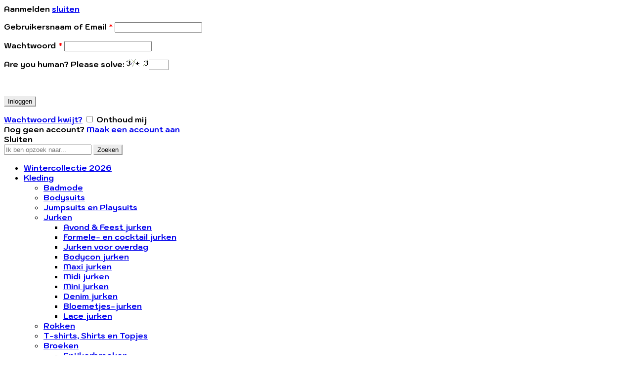

--- FILE ---
content_type: text/html; charset=UTF-8
request_url: https://www.redondoo.nl/?attachment_id=12101
body_size: 27437
content:
<!DOCTYPE html>
<html lang="nl-NL">
<head>
	<meta charset="UTF-8">
	<meta name="viewport" content="width=device-width, initial-scale=1.0, maximum-scale=1.0, user-scalable=no">
	<link rel="profile" href="https://gmpg.org/xfn/11">
	<link rel="pingback" href="https://www.redondoo.nl/xmlrpc.php">

	<meta name='robots' content='index, follow, max-image-preview:large, max-snippet:-1, max-video-preview:-1' />

            <script data-no-defer="1" data-ezscrex="false" data-cfasync="false" data-pagespeed-no-defer data-cookieconsent="ignore">
                var ctPublicFunctions = {"_ajax_nonce":"9d3363e94b","_rest_nonce":"a7103b313d","_ajax_url":"\/wp-admin\/admin-ajax.php","_rest_url":"https:\/\/www.redondoo.nl\/wp-json\/","data__cookies_type":"alternative","data__ajax_type":"rest","data__bot_detector_enabled":"1","data__frontend_data_log_enabled":1,"cookiePrefix":"","wprocket_detected":false,"host_url":"www.redondoo.nl","text__ee_click_to_select":"Klik om de hele gegevens te selecteren","text__ee_original_email":"De volledige tekst is","text__ee_got_it":"Duidelijk","text__ee_blocked":"Geblokkeerd","text__ee_cannot_connect":"Kan geen verbinding maken","text__ee_cannot_decode":"Kan e-mail niet decoderen. Onbekende reden","text__ee_email_decoder":"Cleantalk e-mail decoder","text__ee_wait_for_decoding":"De magie is onderweg!","text__ee_decoding_process":"Wacht een paar seconden terwijl we de contactgegevens decoderen."}
            </script>
        
            <script data-no-defer="1" data-ezscrex="false" data-cfasync="false" data-pagespeed-no-defer data-cookieconsent="ignore">
                var ctPublic = {"_ajax_nonce":"9d3363e94b","settings__forms__check_internal":"0","settings__forms__check_external":"0","settings__forms__force_protection":0,"settings__forms__search_test":"1","settings__forms__wc_add_to_cart":"0","settings__data__bot_detector_enabled":"1","settings__sfw__anti_crawler":0,"blog_home":"https:\/\/www.redondoo.nl\/","pixel__setting":"3","pixel__enabled":true,"pixel__url":null,"data__email_check_before_post":"1","data__email_check_exist_post":0,"data__cookies_type":"alternative","data__key_is_ok":true,"data__visible_fields_required":true,"wl_brandname":"Anti-Spam by CleanTalk","wl_brandname_short":"CleanTalk","ct_checkjs_key":"aa0e308699d566fc1bbd89c7c6dd3650af5d6f0b7e51d676d3ee5301e1398f90","emailEncoderPassKey":"bf55c7ef3dda9f2714435a62d511f4ed","bot_detector_forms_excluded":"W10=","advancedCacheExists":true,"varnishCacheExists":true,"wc_ajax_add_to_cart":true}
            </script>
        
	<!-- This site is optimized with the Yoast SEO plugin v26.8 - https://yoast.com/product/yoast-seo-wordpress/ -->
	<title>sw-2d-10 - Redondoo</title>
	<link rel="canonical" href="https://www.redondoo.nl/" />
	<meta property="og:locale" content="nl_NL" />
	<meta property="og:type" content="article" />
	<meta property="og:title" content="sw-2d-10 - Redondoo" />
	<meta property="og:url" content="https://www.redondoo.nl/" />
	<meta property="og:site_name" content="Redondoo" />
	<meta property="og:image" content="https://www.redondoo.nl" />
	<meta property="og:image:width" content="900" />
	<meta property="og:image:height" content="1200" />
	<meta property="og:image:type" content="image/jpeg" />
	<meta name="twitter:card" content="summary_large_image" />
	<script type="application/ld+json" class="yoast-schema-graph">{"@context":"https://schema.org","@graph":[{"@type":"WebPage","@id":"https://www.redondoo.nl/","url":"https://www.redondoo.nl/","name":"sw-2d-10 - Redondoo","isPartOf":{"@id":"https://www.redondoo.nl/#website"},"primaryImageOfPage":{"@id":"https://www.redondoo.nl/#primaryimage"},"image":{"@id":"https://www.redondoo.nl/#primaryimage"},"thumbnailUrl":"https://www.redondoo.nl/wp-content/uploads/2021/04/sw-2d-10.jpg","datePublished":"2021-04-20T10:22:26+00:00","breadcrumb":{"@id":"https://www.redondoo.nl/#breadcrumb"},"inLanguage":"nl-NL","potentialAction":[{"@type":"ReadAction","target":["https://www.redondoo.nl/"]}]},{"@type":"ImageObject","inLanguage":"nl-NL","@id":"https://www.redondoo.nl/#primaryimage","url":"https://www.redondoo.nl/wp-content/uploads/2021/04/sw-2d-10.jpg","contentUrl":"https://www.redondoo.nl/wp-content/uploads/2021/04/sw-2d-10.jpg","width":900,"height":1200},{"@type":"BreadcrumbList","@id":"https://www.redondoo.nl/#breadcrumb","itemListElement":[{"@type":"ListItem","position":1,"name":"Home","item":"https://www.redondoo.nl/"},{"@type":"ListItem","position":2,"name":"Kady &#038; Olivia coltrui jumper met kabelpatroon","item":"https://www.redondoo.nl/product/kady-olivia-coltrui-jumper-met-kabelpatroon/"},{"@type":"ListItem","position":3,"name":"sw-2d-10"}]},{"@type":"WebSite","@id":"https://www.redondoo.nl/#website","url":"https://www.redondoo.nl/","name":"Redondoo","description":"Betaalbare Fashion Alleen voor Vrouwen","potentialAction":[{"@type":"SearchAction","target":{"@type":"EntryPoint","urlTemplate":"https://www.redondoo.nl/?s={search_term_string}"},"query-input":{"@type":"PropertyValueSpecification","valueRequired":true,"valueName":"search_term_string"}}],"inLanguage":"nl-NL"}]}</script>
	<!-- / Yoast SEO plugin. -->


<link rel='dns-prefetch' href='//fd.cleantalk.org' />
<link rel='dns-prefetch' href='//cdn.jsdelivr.net' />
<link rel='dns-prefetch' href='//fonts.googleapis.com' />
<link rel='dns-prefetch' href='//www.googletagmanager.com' />
<link rel="alternate" type="application/rss+xml" title="Redondoo &raquo; feed" href="https://www.redondoo.nl/feed/" />
<link rel="alternate" type="application/rss+xml" title="Redondoo &raquo; reacties feed" href="https://www.redondoo.nl/comments/feed/" />
<link rel="alternate" type="application/rss+xml" title="Redondoo &raquo; sw-2d-10 reacties feed" href="https://www.redondoo.nl/?attachment_id=12101/feed/" />
<link rel="alternate" title="oEmbed (JSON)" type="application/json+oembed" href="https://www.redondoo.nl/wp-json/oembed/1.0/embed?url=https%3A%2F%2Fwww.redondoo.nl%2F%3Fattachment_id%3D12101" />
<link rel="alternate" title="oEmbed (XML)" type="text/xml+oembed" href="https://www.redondoo.nl/wp-json/oembed/1.0/embed?url=https%3A%2F%2Fwww.redondoo.nl%2F%3Fattachment_id%3D12101&#038;format=xml" />
<style id='wp-img-auto-sizes-contain-inline-css' type='text/css'>
img:is([sizes=auto i],[sizes^="auto," i]){contain-intrinsic-size:3000px 1500px}
/*# sourceURL=wp-img-auto-sizes-contain-inline-css */
</style>
<style id='wp-emoji-styles-inline-css' type='text/css'>

	img.wp-smiley, img.emoji {
		display: inline !important;
		border: none !important;
		box-shadow: none !important;
		height: 1em !important;
		width: 1em !important;
		margin: 0 0.07em !important;
		vertical-align: -0.1em !important;
		background: none !important;
		padding: 0 !important;
	}
/*# sourceURL=wp-emoji-styles-inline-css */
</style>
<link rel='stylesheet' id='cleantalk-public-css-css' href='https://usercontent.one/wp/www.redondoo.nl/wp-content/plugins/cleantalk-spam-protect/css/cleantalk-public.min.css?media=1746801177?ver=6.71_1769116444' type='text/css' media='all' />
<link rel='stylesheet' id='cleantalk-email-decoder-css-css' href='https://usercontent.one/wp/www.redondoo.nl/wp-content/plugins/cleantalk-spam-protect/css/cleantalk-email-decoder.min.css?media=1746801177?ver=6.71_1769116444' type='text/css' media='all' />
<style id='woocommerce-inline-inline-css' type='text/css'>
.woocommerce form .form-row .required { visibility: visible; }
/*# sourceURL=woocommerce-inline-inline-css */
</style>
<link rel='stylesheet' id='wcst_public_css-css' href='https://usercontent.one/wp/www.redondoo.nl/wp-content/plugins/xl-woocommerce-sales-triggers/assets/css/wcst_combined.css?ver=2.12.0&media=1746801177' type='text/css' media='all' />
<link rel='stylesheet' id='mc4wp-form-basic-css' href='https://usercontent.one/wp/www.redondoo.nl/wp-content/plugins/mailchimp-for-wp/assets/css/form-basic.css?ver=4.11.1&media=1746801177' type='text/css' media='all' />
<link rel='stylesheet' id='sendcloud-checkout-css-css' href='https://usercontent.one/wp/www.redondoo.nl/wp-content/plugins/sendcloud-shipping/resources/css/sendcloud-checkout.css?ver=2.4.5&media=1746801177' type='text/css' media='all' />
<link rel='stylesheet' id='yith-wfbt-style-css' href='https://usercontent.one/wp/www.redondoo.nl/wp-content/plugins/yith-woocommerce-frequently-bought-together/assets/css/yith-wfbt.css?ver=1.53.0&media=1746801177' type='text/css' media='all' />
<style id='yith-wfbt-style-inline-css' type='text/css'>

                .yith-wfbt-submit-block .yith-wfbt-submit-button {
                        background: ;
                        color: ;
                }
                .yith-wfbt-submit-block .yith-wfbt-submit-button:hover {
                        background: ;
                        color: ;
                }
/*# sourceURL=yith-wfbt-style-inline-css */
</style>
<link rel='stylesheet' id='jquery-ui-style-css' href='https://usercontent.one/wp/www.redondoo.nl/wp-content/plugins/woocommerce/assets/css/jquery-ui/jquery-ui.min.css?ver=10.4.3&media=1746801177' type='text/css' media='all' />
<link rel='stylesheet' id='wcfm_fa_icon_css-css' href='https://usercontent.one/wp/www.redondoo.nl/wp-content/plugins/wc-frontend-manager/assets/fonts/font-awesome/css/wcfmicon.min.css?ver=6.7.24&media=1746801177' type='text/css' media='all' />
<link rel='stylesheet' id='wcfm_core_css-css' href='https://usercontent.one/wp/www.redondoo.nl/wp-content/plugins/wc-frontend-manager/assets/css/min/wcfm-style-core.css?ver=6.7.24&media=1746801177' type='text/css' media='all' />
<link rel='stylesheet' id='bootstrap-css' href='https://usercontent.one/wp/www.redondoo.nl/wp-content/themes/basel/css/bootstrap.min.css?ver=5.9.1&media=1746801177' type='text/css' media='all' />
<link rel='stylesheet' id='basel-style-css' href='https://usercontent.one/wp/www.redondoo.nl/wp-content/themes/basel/css/parts/base.min.css?ver=5.9.1&media=1746801177' type='text/css' media='all' />
<link rel='stylesheet' id='js_composer_front-css' href='https://usercontent.one/wp/www.redondoo.nl/wp-content/plugins/js_composer/assets/css/js_composer.min.css?ver=8.7.2&media=1746801177' type='text/css' media='all' />
<link rel='stylesheet' id='vc_font_awesome_5_shims-css' href='https://usercontent.one/wp/www.redondoo.nl/wp-content/plugins/js_composer/assets/lib/vendor/dist/@fortawesome/fontawesome-free/css/v4-shims.min.css?ver=8.7.2&media=1746801177' type='text/css' media='all' />
<link rel='stylesheet' id='vc_font_awesome_6-css' href='https://usercontent.one/wp/www.redondoo.nl/wp-content/plugins/js_composer/assets/lib/vendor/dist/@fortawesome/fontawesome-free/css/all.min.css?ver=8.7.2&media=1746801177' type='text/css' media='all' />
<link rel='stylesheet' id='basel-wp-gutenberg-css' href='https://usercontent.one/wp/www.redondoo.nl/wp-content/themes/basel/css/parts/wp-gutenberg.min.css?ver=5.9.1&media=1746801177' type='text/css' media='all' />
<link rel='stylesheet' id='basel-int-revolution-slider-css' href='https://usercontent.one/wp/www.redondoo.nl/wp-content/themes/basel/css/parts/int-revolution-slider.min.css?ver=5.9.1&media=1746801177' type='text/css' media='all' />
<link rel='stylesheet' id='basel-int-mc4wp-css' href='https://usercontent.one/wp/www.redondoo.nl/wp-content/themes/basel/css/parts/int-mc4wp.min.css?ver=5.9.1&media=1746801177' type='text/css' media='all' />
<link rel='stylesheet' id='basel-int-wpcf7-css' href='https://usercontent.one/wp/www.redondoo.nl/wp-content/themes/basel/css/parts/int-wpcf7.min.css?ver=5.9.1&media=1746801177' type='text/css' media='all' />
<link rel='stylesheet' id='basel-int-wpbakery-base-css' href='https://usercontent.one/wp/www.redondoo.nl/wp-content/themes/basel/css/parts/int-wpbakery-base.min.css?ver=5.9.1&media=1746801177' type='text/css' media='all' />
<link rel='stylesheet' id='basel-woo-base-css' href='https://usercontent.one/wp/www.redondoo.nl/wp-content/themes/basel/css/parts/woo-base.min.css?ver=5.9.1&media=1746801177' type='text/css' media='all' />
<link rel='stylesheet' id='basel-header-top-bar-css' href='https://usercontent.one/wp/www.redondoo.nl/wp-content/themes/basel/css/parts/header-top-bar.min.css?ver=5.9.1&media=1746801177' type='text/css' media='all' />
<link rel='stylesheet' id='basel-header-general-css' href='https://usercontent.one/wp/www.redondoo.nl/wp-content/themes/basel/css/parts/header-general.min.css?ver=5.9.1&media=1746801177' type='text/css' media='all' />
<link rel='stylesheet' id='basel-page-title-css' href='https://usercontent.one/wp/www.redondoo.nl/wp-content/themes/basel/css/parts/page-title.min.css?ver=5.9.1&media=1746801177' type='text/css' media='all' />
<link rel='stylesheet' id='basel-el-social-icons-css' href='https://usercontent.one/wp/www.redondoo.nl/wp-content/themes/basel/css/parts/el-social-icons.min.css?ver=5.9.1&media=1746801177' type='text/css' media='all' />
<link rel='stylesheet' id='basel-blog-general-css' href='https://usercontent.one/wp/www.redondoo.nl/wp-content/themes/basel/css/parts/blog-general.min.css?ver=5.9.1&media=1746801177' type='text/css' media='all' />
<link rel='stylesheet' id='basel-lib-owl-carousel-css' href='https://usercontent.one/wp/www.redondoo.nl/wp-content/themes/basel/css/parts/lib-owl-carousel.min.css?ver=5.9.1&media=1746801177' type='text/css' media='all' />
<link rel='stylesheet' id='basel-footer-general-css' href='https://usercontent.one/wp/www.redondoo.nl/wp-content/themes/basel/css/parts/footer-general.min.css?ver=5.9.1&media=1746801177' type='text/css' media='all' />
<link rel='stylesheet' id='basel-lib-photoswipe-css' href='https://usercontent.one/wp/www.redondoo.nl/wp-content/themes/basel/css/parts/lib-photoswipe.min.css?ver=5.9.1&media=1746801177' type='text/css' media='all' />
<link rel='stylesheet' id='basel-opt-scrolltotop-css' href='https://usercontent.one/wp/www.redondoo.nl/wp-content/themes/basel/css/parts/opt-scrolltotop.min.css?ver=5.9.1&media=1746801177' type='text/css' media='all' />
<link rel='stylesheet' id='xts-google-fonts-css' href='//fonts.googleapis.com/css?family=Kodchasan%3A200%2C200italic%2C300%2C300italic%2C400%2C400italic%2C500%2C500italic%2C600%2C600italic%2C700%2C700italic%7CLora%3A400%2C500%2C600%2C700%2C400italic%2C500italic%2C600italic%2C700italic%7CLato%3A100%2C100italic%2C300%2C300italic%2C400%2C400italic%2C700%2C700italic%2C900%2C900italic&#038;ver=5.9.1' type='text/css' media='all' />
<script type="text/template" id="tmpl-variation-template">
	<div class="woocommerce-variation-description">{{{ data.variation.variation_description }}}</div>
	<div class="woocommerce-variation-price">{{{ data.variation.price_html }}}</div>
	<div class="woocommerce-variation-availability">{{{ data.variation.availability_html }}}</div>
</script>
<script type="text/template" id="tmpl-unavailable-variation-template">
	<p role="alert">Dit product is niet beschikbaar. Kies een andere combinatie.</p>
</script>
<script type="text/javascript" src="https://usercontent.one/wp/www.redondoo.nl/wp-content/plugins/cleantalk-spam-protect/js/apbct-public-bundle.min.js?media=1746801177?ver=6.71_1769116444" id="apbct-public-bundle.min-js-js"></script>
<script type="text/javascript" src="https://fd.cleantalk.org/ct-bot-detector-wrapper.js?ver=6.71" id="ct_bot_detector-js" defer="defer" data-wp-strategy="defer"></script>
<script type="text/javascript" id="jquery-core-js-extra">
/* <![CDATA[ */
var xlwcty = {"ajax_url":"https://www.redondoo.nl/wp-admin/admin-ajax.php","version":"1.17.0","wc_version":"10.4.3","l":"Valid"};
//# sourceURL=jquery-core-js-extra
/* ]]> */
</script>
<script type="text/javascript" src="https://www.redondoo.nl/wp-includes/js/jquery/jquery.min.js?ver=3.7.1" id="jquery-core-js"></script>
<script type="text/javascript" src="https://www.redondoo.nl/wp-includes/js/jquery/jquery-migrate.min.js?ver=3.4.1" id="jquery-migrate-js"></script>
<script type="text/javascript" src="//www.redondoo.nl/wp-content/plugins/revslider/sr6/assets/js/rbtools.min.js?ver=6.7.38" async id="tp-tools-js"></script>
<script type="text/javascript" src="//www.redondoo.nl/wp-content/plugins/revslider/sr6/assets/js/rs6.min.js?ver=6.7.38" async id="revmin-js"></script>
<script type="text/javascript" id="tp-js-js-extra">
/* <![CDATA[ */
var trustpilot_settings = {"key":"3gZWENq8HhO2BwTT","TrustpilotScriptUrl":"https://invitejs.trustpilot.com/tp.min.js","IntegrationAppUrl":"//ecommscript-integrationapp.trustpilot.com","PreviewScriptUrl":"//ecommplugins-scripts.trustpilot.com/v2.1/js/preview.min.js","PreviewCssUrl":"//ecommplugins-scripts.trustpilot.com/v2.1/css/preview.min.css","PreviewWPCssUrl":"//ecommplugins-scripts.trustpilot.com/v2.1/css/preview_wp.css","WidgetScriptUrl":"//widget.trustpilot.com/bootstrap/v5/tp.widget.bootstrap.min.js"};
//# sourceURL=tp-js-js-extra
/* ]]> */
</script>
<script type="text/javascript" src="https://usercontent.one/wp/www.redondoo.nl/wp-content/plugins/trustpilot-reviews/review/assets/js/headerScript.min.js?ver=1.0&media=1746801177&#039; async=&#039;async" id="tp-js-js"></script>
<script type="text/javascript" src="https://usercontent.one/wp/www.redondoo.nl/wp-content/plugins/woocommerce/assets/js/jquery-blockui/jquery.blockUI.min.js?ver=2.7.0-wc.10.4.3&media=1746801177" id="wc-jquery-blockui-js" data-wp-strategy="defer"></script>
<script type="text/javascript" id="wc-add-to-cart-js-extra">
/* <![CDATA[ */
var wc_add_to_cart_params = {"ajax_url":"/wp-admin/admin-ajax.php","wc_ajax_url":"/?wc-ajax=%%endpoint%%","i18n_view_cart":"Bekijk winkelwagen","cart_url":"https://www.redondoo.nl/cart/","is_cart":"","cart_redirect_after_add":"no"};
//# sourceURL=wc-add-to-cart-js-extra
/* ]]> */
</script>
<script type="text/javascript" src="https://usercontent.one/wp/www.redondoo.nl/wp-content/plugins/woocommerce/assets/js/frontend/add-to-cart.min.js?ver=10.4.3&media=1746801177" id="wc-add-to-cart-js" data-wp-strategy="defer"></script>
<script type="text/javascript" src="https://usercontent.one/wp/www.redondoo.nl/wp-content/plugins/woocommerce/assets/js/js-cookie/js.cookie.min.js?ver=2.1.4-wc.10.4.3&media=1746801177" id="wc-js-cookie-js" data-wp-strategy="defer"></script>
<script type="text/javascript" id="woocommerce-js-extra">
/* <![CDATA[ */
var woocommerce_params = {"ajax_url":"/wp-admin/admin-ajax.php","wc_ajax_url":"/?wc-ajax=%%endpoint%%","i18n_password_show":"Wachtwoord weergeven","i18n_password_hide":"Wachtwoord verbergen"};
//# sourceURL=woocommerce-js-extra
/* ]]> */
</script>
<script type="text/javascript" src="https://usercontent.one/wp/www.redondoo.nl/wp-content/plugins/woocommerce/assets/js/frontend/woocommerce.min.js?ver=10.4.3&media=1746801177" id="woocommerce-js" defer="defer" data-wp-strategy="defer"></script>
<script type="text/javascript" src="https://usercontent.one/wp/www.redondoo.nl/wp-content/plugins/js_composer/assets/js/vendors/woocommerce-add-to-cart.js?ver=8.7.2&media=1746801177" id="vc_woocommerce-add-to-cart-js-js"></script>
<script type="text/javascript" src="https://www.redondoo.nl/wp-includes/js/underscore.min.js?ver=1.13.7" id="underscore-js"></script>
<script type="text/javascript" id="wp-util-js-extra">
/* <![CDATA[ */
var _wpUtilSettings = {"ajax":{"url":"/wp-admin/admin-ajax.php"}};
//# sourceURL=wp-util-js-extra
/* ]]> */
</script>
<script type="text/javascript" src="https://www.redondoo.nl/wp-includes/js/wp-util.min.js?ver=6.9" id="wp-util-js"></script>
<script type="text/javascript" id="wc-add-to-cart-variation-js-extra">
/* <![CDATA[ */
var wc_add_to_cart_variation_params = {"wc_ajax_url":"/?wc-ajax=%%endpoint%%","i18n_no_matching_variations_text":"Geen producten gevonden. Kies een andere combinatie.","i18n_make_a_selection_text":"Selecteer enkele productopties voordat je dit product aan je winkelwagen toevoegt.","i18n_unavailable_text":"Dit product is niet beschikbaar. Kies een andere combinatie.","i18n_reset_alert_text":"Je selectie is opnieuw ingesteld. Selecteer eerst product-opties alvorens dit product in de winkelmand te plaatsen."};
//# sourceURL=wc-add-to-cart-variation-js-extra
/* ]]> */
</script>
<script type="text/javascript" src="https://usercontent.one/wp/www.redondoo.nl/wp-content/plugins/woocommerce/assets/js/frontend/add-to-cart-variation.min.js?ver=10.4.3&media=1746801177" id="wc-add-to-cart-variation-js" defer="defer" data-wp-strategy="defer"></script>
<script></script><link rel="https://api.w.org/" href="https://www.redondoo.nl/wp-json/" /><link rel="alternate" title="JSON" type="application/json" href="https://www.redondoo.nl/wp-json/wp/v2/media/12101" /><link rel="EditURI" type="application/rsd+xml" title="RSD" href="https://www.redondoo.nl/xmlrpc.php?rsd" />
<meta name="generator" content="WordPress 6.9" />
<meta name="generator" content="WooCommerce 10.4.3" />
<meta name="generator" content="XL-Sales-Trigger 2.12.0" />
<link rel='shortlink' href='https://www.redondoo.nl/?p=12101' />
<meta name="generator" content="Site Kit by Google 1.170.0" /><style>[class*=" icon-oc-"],[class^=icon-oc-]{speak:none;font-style:normal;font-weight:400;font-variant:normal;text-transform:none;line-height:1;-webkit-font-smoothing:antialiased;-moz-osx-font-smoothing:grayscale}.icon-oc-one-com-white-32px-fill:before{content:"901"}.icon-oc-one-com:before{content:"900"}#one-com-icon,.toplevel_page_onecom-wp .wp-menu-image{speak:none;display:flex;align-items:center;justify-content:center;text-transform:none;line-height:1;-webkit-font-smoothing:antialiased;-moz-osx-font-smoothing:grayscale}.onecom-wp-admin-bar-item>a,.toplevel_page_onecom-wp>.wp-menu-name{font-size:16px;font-weight:400;line-height:1}.toplevel_page_onecom-wp>.wp-menu-name img{width:69px;height:9px;}.wp-submenu-wrap.wp-submenu>.wp-submenu-head>img{width:88px;height:auto}.onecom-wp-admin-bar-item>a img{height:7px!important}.onecom-wp-admin-bar-item>a img,.toplevel_page_onecom-wp>.wp-menu-name img{opacity:.8}.onecom-wp-admin-bar-item.hover>a img,.toplevel_page_onecom-wp.wp-has-current-submenu>.wp-menu-name img,li.opensub>a.toplevel_page_onecom-wp>.wp-menu-name img{opacity:1}#one-com-icon:before,.onecom-wp-admin-bar-item>a:before,.toplevel_page_onecom-wp>.wp-menu-image:before{content:'';position:static!important;background-color:rgba(240,245,250,.4);border-radius:102px;width:18px;height:18px;padding:0!important}.onecom-wp-admin-bar-item>a:before{width:14px;height:14px}.onecom-wp-admin-bar-item.hover>a:before,.toplevel_page_onecom-wp.opensub>a>.wp-menu-image:before,.toplevel_page_onecom-wp.wp-has-current-submenu>.wp-menu-image:before{background-color:#76b82a}.onecom-wp-admin-bar-item>a{display:inline-flex!important;align-items:center;justify-content:center}#one-com-logo-wrapper{font-size:4em}#one-com-icon{vertical-align:middle}.imagify-welcome{display:none !important;}</style><meta name="theme-color" content="">		
		
		
				        <style> 
            	
			/* Shop popup */
			
			.basel-promo-popup {
			   max-width: 900px;
			}
	
            .site-logo {
                width: 20%;
            }    

            .site-logo img {
                max-width: 200px;
                max-height: 95px;
            }    

                            .widgetarea-head {
                    width: 40%;
                }  

                .right-column {
                    width: 40%;
                }  

                .sticky-header .right-column {
                    width: 250px;
                }  

            
                            .basel-woocommerce-layered-nav .basel-scroll-content {
                    max-height: 280px;
                }
            
			/* header Banner */
			body .header-banner {
				height: 40px;
			}
	
			body.header-banner-display .website-wrapper {
				margin-top:40px;
			}	

            /* Topbar height configs */

			.topbar-menu ul > li {
				line-height: 42px;
			}
			
			.topbar-wrapp,
			.topbar-content:before {
				height: 42px;
			}
			
			.sticky-header-prepared.basel-top-bar-on .header-shop, 
			.sticky-header-prepared.basel-top-bar-on .header-split,
			.enable-sticky-header.basel-header-overlap.basel-top-bar-on .main-header {
				top: 42px;
			}

            /* Header height configs */

            /* Limit logo image height for according to header height */
            .site-logo img {
                max-height: 95px;
            } 

            /* And for sticky header logo also */
            .act-scroll .site-logo img,
            .header-clone .site-logo img {
                max-height: 75px;
            }   

            /* Set sticky headers height for cloned headers based on menu links line height */
            .header-clone .main-nav .menu > li > a {
                height: 75px;
                line-height: 75px;
            } 

            /* Height for switch logos */

            .sticky-header-real:not(.global-header-menu-top) .switch-logo-enable .basel-logo {
                height: 95px;
            }

            .sticky-header-real:not(.global-header-menu-top) .act-scroll .switch-logo-enable .basel-logo {
                height: 75px;
            }

            .sticky-header-real:not(.global-header-menu-top) .act-scroll .switch-logo-enable {
                transform: translateY(-75px);
            }

                            /* Header height for layouts that don't have line height for menu links */
                .wrapp-header {
                    min-height: 95px;
                } 
            
            
            
            
            /* Page headings settings for heading overlap. Calculate on the header height base */

            .basel-header-overlap .title-size-default,
            .basel-header-overlap .title-size-small,
            .basel-header-overlap .title-shop.without-title.title-size-default,
            .basel-header-overlap .title-shop.without-title.title-size-small {
                padding-top: 135px;
            }


            .basel-header-overlap .title-shop.without-title.title-size-large,
            .basel-header-overlap .title-size-large {
                padding-top: 215px;
            }

            @media (max-width: 991px) {

				/* header Banner */
				body .header-banner {
					height: 40px;
				}
	
				body.header-banner-display .website-wrapper {
					margin-top:40px;
				}

	            /* Topbar height configs */
				.topbar-menu ul > li {
					line-height: 38px;
				}
				
				.topbar-wrapp,
				.topbar-content:before {
					height: 38px;
				}
				
				.sticky-header-prepared.basel-top-bar-on .header-shop, 
				.sticky-header-prepared.basel-top-bar-on .header-split,
				.enable-sticky-header.basel-header-overlap.basel-top-bar-on .main-header {
					top: 38px;
				}

                /* Set header height for mobile devices */
                .main-header .wrapp-header {
                    min-height: 60px;
                } 

                /* Limit logo image height for mobile according to mobile header height */
                .site-logo img {
                    max-height: 60px;
                }   

                /* Limit logo on sticky header. Both header real and header cloned */
                .act-scroll .site-logo img,
                .header-clone .site-logo img {
                    max-height: 60px;
                }

                /* Height for switch logos */

                .main-header .switch-logo-enable .basel-logo {
                    height: 60px;
                }

                .sticky-header-real:not(.global-header-menu-top) .act-scroll .switch-logo-enable .basel-logo {
                    height: 60px;
                }

                .sticky-header-real:not(.global-header-menu-top) .act-scroll .switch-logo-enable {
                    transform: translateY(-60px);
                }

                /* Page headings settings for heading overlap. Calculate on the MOBILE header height base */
                .basel-header-overlap .title-size-default,
                .basel-header-overlap .title-size-small,
                .basel-header-overlap .title-shop.without-title.title-size-default,
                .basel-header-overlap .title-shop.without-title.title-size-small {
                    padding-top: 80px;
                }

                .basel-header-overlap .title-shop.without-title.title-size-large,
                .basel-header-overlap .title-size-large {
                    padding-top: 120px;
                }
 
            }

                 
                    </style>
        
        
			<noscript><style>.woocommerce-product-gallery{ opacity: 1 !important; }</style></noscript>
	<meta name="generator" content="Powered by WPBakery Page Builder - drag and drop page builder for WordPress."/>
<meta name="generator" content="Powered by Slider Revolution 6.7.38 - responsive, Mobile-Friendly Slider Plugin for WordPress with comfortable drag and drop interface." />
<link rel="icon" href="https://usercontent.one/wp/www.redondoo.nl/wp-content/uploads/2018/06/cropped-Fivo2018-32x32.png?media=1746801177" sizes="32x32" />
<link rel="icon" href="https://usercontent.one/wp/www.redondoo.nl/wp-content/uploads/2018/06/cropped-Fivo2018-192x192.png?media=1746801177" sizes="192x192" />
<link rel="apple-touch-icon" href="https://usercontent.one/wp/www.redondoo.nl/wp-content/uploads/2018/06/cropped-Fivo2018-180x180.png?media=1746801177" />
<meta name="msapplication-TileImage" content="https://usercontent.one/wp/www.redondoo.nl/wp-content/uploads/2018/06/cropped-Fivo2018-270x270.png?media=1746801177" />
<script>function setREVStartSize(e){
			//window.requestAnimationFrame(function() {
				window.RSIW = window.RSIW===undefined ? window.innerWidth : window.RSIW;
				window.RSIH = window.RSIH===undefined ? window.innerHeight : window.RSIH;
				try {
					var pw = document.getElementById(e.c).parentNode.offsetWidth,
						newh;
					pw = pw===0 || isNaN(pw) || (e.l=="fullwidth" || e.layout=="fullwidth") ? window.RSIW : pw;
					e.tabw = e.tabw===undefined ? 0 : parseInt(e.tabw);
					e.thumbw = e.thumbw===undefined ? 0 : parseInt(e.thumbw);
					e.tabh = e.tabh===undefined ? 0 : parseInt(e.tabh);
					e.thumbh = e.thumbh===undefined ? 0 : parseInt(e.thumbh);
					e.tabhide = e.tabhide===undefined ? 0 : parseInt(e.tabhide);
					e.thumbhide = e.thumbhide===undefined ? 0 : parseInt(e.thumbhide);
					e.mh = e.mh===undefined || e.mh=="" || e.mh==="auto" ? 0 : parseInt(e.mh,0);
					if(e.layout==="fullscreen" || e.l==="fullscreen")
						newh = Math.max(e.mh,window.RSIH);
					else{
						e.gw = Array.isArray(e.gw) ? e.gw : [e.gw];
						for (var i in e.rl) if (e.gw[i]===undefined || e.gw[i]===0) e.gw[i] = e.gw[i-1];
						e.gh = e.el===undefined || e.el==="" || (Array.isArray(e.el) && e.el.length==0)? e.gh : e.el;
						e.gh = Array.isArray(e.gh) ? e.gh : [e.gh];
						for (var i in e.rl) if (e.gh[i]===undefined || e.gh[i]===0) e.gh[i] = e.gh[i-1];
											
						var nl = new Array(e.rl.length),
							ix = 0,
							sl;
						e.tabw = e.tabhide>=pw ? 0 : e.tabw;
						e.thumbw = e.thumbhide>=pw ? 0 : e.thumbw;
						e.tabh = e.tabhide>=pw ? 0 : e.tabh;
						e.thumbh = e.thumbhide>=pw ? 0 : e.thumbh;
						for (var i in e.rl) nl[i] = e.rl[i]<window.RSIW ? 0 : e.rl[i];
						sl = nl[0];
						for (var i in nl) if (sl>nl[i] && nl[i]>0) { sl = nl[i]; ix=i;}
						var m = pw>(e.gw[ix]+e.tabw+e.thumbw) ? 1 : (pw-(e.tabw+e.thumbw)) / (e.gw[ix]);
						newh =  (e.gh[ix] * m) + (e.tabh + e.thumbh);
					}
					var el = document.getElementById(e.c);
					if (el!==null && el) el.style.height = newh+"px";
					el = document.getElementById(e.c+"_wrapper");
					if (el!==null && el) {
						el.style.height = newh+"px";
						el.style.display = "block";
					}
				} catch(e){
					console.log("Failure at Presize of Slider:" + e)
				}
			//});
		  };</script>
<style data-type="basel-dynamic-css">.page-title-default{background-color:#212121;background-size:cover;background-position:center center;}.topbar-wrapp{background-color:#ff99cb;}.main-header{border-style:solid;}.footer-container{background-color:#cccccc;}body, p, .widget_nav_mega_menu .menu > li > a, 
.mega-navigation .menu > li > a,
.basel-navigation .menu > li.menu-item-design-full-width .sub-sub-menu li a, 
.basel-navigation .menu > li.menu-item-design-sized .sub-sub-menu li a,
.basel-navigation .menu > li.menu-item-design-default .sub-menu li a,
.font-default
		{font-family: "Kodchasan", Arial, Helvetica, sans-serif;font-weight: 700;}h1 a, h2 a, h3 a, h4 a, h5 a, h6 a, h1, h2, h3, h4, h5, h6, .title, table th,
.wc-tabs li a,
.masonry-filter li a,
.woocommerce .cart-empty,
.basel-navigation .menu > li.menu-item-design-full-width .sub-menu > li > a, 
.basel-navigation .menu > li.menu-item-design-sized .sub-menu > li > a,
.mega-menu-list > li > a,
fieldset legend,
table th,
.basel-empty-compare,
.compare-field,
.compare-value:before,
.color-scheme-dark .info-box-inner h1,
.color-scheme-dark .info-box-inner h2,
.color-scheme-dark .info-box-inner h3,
.color-scheme-dark .info-box-inner h4,
.color-scheme-dark .info-box-inner h5,
.color-scheme-dark .info-box-inner h6

		{font-family: "Kodchasan", Arial, Helvetica, sans-serif;}

.product-title a,
.post-slide .entry-title a,
.category-grid-item .hover-mask h3,
.basel-search-full-screen .basel-search-inner input[type="text"],
.blog-post-loop .entry-title,
.post-title-large-image .entry-title,
.single-product-content .entry-title,
.basel-entities-title
		{font-family: "Lora", Arial, Helvetica, sans-serif;}.title-alt, .subtitle, .font-alt, .basel-entry-meta{font-family: "Lato", Arial, Helvetica, sans-serif;font-weight: 400;}.color-primary,.mobile-nav ul li.current-menu-item > a,.main-nav .menu > li.current-menu-item > a,.main-nav .menu > li.onepage-link.current-menu-item > a,.main-nav .menu > li > a:hover,.basel-navigation .menu>li.menu-item-design-default ul li:hover>a,.basel-navigation .menu > li.menu-item-design-full-width .sub-menu li a:hover, .basel-navigation .menu > li.menu-item-design-sized .sub-menu li a:hover,.basel-product-categories.responsive-cateogires li.current-cat > a, .basel-product-categories.responsive-cateogires li.current-cat-parent > a,.basel-product-categories.responsive-cateogires li.current-cat-ancestor > a,.basel-my-account-links a:hover:before,.mega-menu-list > li > a:hover,.mega-menu-list .sub-sub-menu li a:hover,a[href^=tel],.topbar-menu ul > li > .sub-menu-dropdown li > a:hover,.btn.btn-color-primary.btn-style-bordered,.button.btn-color-primary.btn-style-bordered,button.btn-color-primary.btn-style-bordered,.added_to_cart.btn-color-primary.btn-style-bordered,input[type=submit].btn-color-primary.btn-style-bordered,a.login-to-prices-msg,a.login-to-prices-msg:hover,.basel-dark .single-product-content .entry-summary .yith-wcwl-add-to-wishlist .yith-wcwl-wishlistaddedbrowse a:before, .basel-dark .single-product-content .entry-summary .yith-wcwl-add-to-wishlist .yith-wcwl-wishlistexistsbrowse a:before,.basel-dark .read-more-section .btn-read-more,.basel-dark .basel-load-more,.basel-dark .color-primary,.basel-hover-link .swap-elements .btn-add a,.basel-hover-link .swap-elements .btn-add a:hover,.blog-post-loop .entry-title a:hover,.blog-post-loop.sticky .entry-title:before,.post-slide .entry-title a:hover,.comments-area .reply a,.single-post-navigation a:hover,blockquote footer:before,blockquote cite,.format-quote .entry-content blockquote cite, .format-quote .entry-content blockquote cite a,.basel-entry-meta .meta-author a,.search-no-results.woocommerce .site-content:before,.search-no-results .not-found .entry-header:before,.login-form-footer .lost_password:hover,.error404 .page-title,.menu-label-new:after,.widget_shopping_cart .product_list_widget li .quantity .amount,.product_list_widget li ins .amount,.price ins > .amount,.price ins,.single-product .price,.single-product .price .amount,.popup-quick-view .price,.popup-quick-view .price .amount,.basel-products-nav .product-short .price,.basel-products-nav .product-short .price .amount,.star-rating span:before,.comment-respond .stars a:hover:after,.comment-respond .stars a.active:after,.single-product-content .comment-form .stars span a:hover,.single-product-content .comment-form .stars span a.active,.tabs-layout-accordion .basel-tab-wrapper .basel-accordion-title:hover,.tabs-layout-accordion .basel-tab-wrapper .basel-accordion-title.active,.single-product-content .woocommerce-product-details__short-description ul > li:before, .single-product-content #tab-description ul > li:before, .blog-post-loop .entry-content ul > li:before, .comments-area .comment-list li ul > li:before,.brands-list .brand-item a:hover,.footer-container .footer-widget-collapse.footer-widget-opened .widget-title:after,.sidebar-widget li a:hover, .filter-widget li a:hover,.sidebar-widget li > ul li a:hover, .filter-widget li > ul li a:hover,.basel-price-filter ul li a:hover .amount,.basel-hover-effect-4 .swap-elements > a,.basel-hover-effect-4 .swap-elements > a:hover,.product-grid-item .basel-product-cats a:hover, .product-grid-item .basel-product-brands-links a:hover,.wishlist_table tr td.product-price ins .amount,.basel-buttons .product-compare-button > a.added:before,.basel-buttons .basel-wishlist-btn > a.added:before,.single-product-content .entry-summary .yith-wcwl-add-to-wishlist a:hover,.single-product-content .container .entry-summary .yith-wcwl-add-to-wishlist a:hover:before,.single-product-content .entry-summary .yith-wcwl-add-to-wishlist .yith-wcwl-wishlistaddedbrowse a:before, .single-product-content .entry-summary .yith-wcwl-add-to-wishlist .yith-wcwl-wishlistexistsbrowse a:before,.single-product-content .entry-summary .yith-wcwl-add-to-wishlist .yith-wcwl-add-button.feid-in > a:before,.basel-sticky-btn .basel-sticky-btn-wishlist a.added, .basel-sticky-btn .basel-sticky-btn-wishlist a:hover,.single-product-content .entry-summary .wishlist-btn-wrapper a:hover,.single-product-content .entry-summary .wishlist-btn-wrapper a:hover:before,.single-product-content .entry-summary .wishlist-btn-wrapper a.added:before,.vendors-list ul li a:hover,.product-list-item .product-list-buttons .basel-wishlist-btn a:hover,.product-list-item .product-list-buttons .product-compare-button a:hover,.product-list-item .product-list-buttons .basel-wishlist-btn > a.added:before,.product-list-item .product-list-buttons .product-compare-button > a.added:before,.basel-sticky-btn .basel-sticky-btn-compare a.added, .basel-sticky-btn .basel-sticky-btn-compare a:hover,.single-product-content .entry-summary .compare-btn-wrapper a:hover,.single-product-content .entry-summary .compare-btn-wrapper a:hover:before,.single-product-content .entry-summary .compare-btn-wrapper a.added:before,.single-product-content .entry-summary .basel-sizeguide-btn:hover,.single-product-content .entry-summary .basel-sizeguide-btn:hover:before,.blog-post-loop .entry-content ul li:before,.basel-menu-price .menu-price-price,.basel-menu-price.cursor-pointer:hover .menu-price-title,.comments-area #cancel-comment-reply-link:hover,.comments-area .comment-body .comment-edit-link:hover,.popup-quick-view .entry-summary .entry-title a:hover,.wpb_text_column ul:not(.social-icons) > li:before,.widget_product_categories .basel-cats-toggle:hover,.widget_product_categories .toggle-active,.widget_product_categories li.current-cat-parent > a, .widget_product_categories li.current-cat > a,.woocommerce-checkout-review-order-table tfoot .order-total td .amount,.widget_shopping_cart .product_list_widget li .remove:hover,.basel-active-filters .widget_layered_nav_filters ul li a .amount,.title-wrapper.basel-title-color-primary .title-subtitle,.widget_shopping_cart .widget_shopping_cart_content > .total .amount,.color-scheme-light .vc_tta-tabs.vc_tta-tabs-position-top.vc_tta-style-classic .vc_tta-tab.vc_active > a,.wpb-js-composer .vc_tta.vc_general.vc_tta-style-classic .vc_tta-tab.vc_active > a,.basel-free-progress-bar .amount{color:#1aada3;}.wishlist-info-widget .icon-count,.compare-info-widget .icon-count,.basel-toolbar-compare .compare-count,.basel-cart-design-2 > a .basel-cart-number,.basel-cart-design-3 > a .basel-cart-number,.basel-sticky-sidebar-opener:not(.sticky-toolbar):hover,.btn.btn-color-primary,.button.btn-color-primary,button.btn-color-primary,.added_to_cart.btn-color-primary,input[type=submit].btn-color-primary,.btn.btn-color-primary:hover,.button.btn-color-primary:hover,button.btn-color-primary:hover,.added_to_cart.btn-color-primary:hover,input[type=submit].btn-color-primary:hover,.btn.btn-color-primary.btn-style-bordered:hover,.button.btn-color-primary.btn-style-bordered:hover,button.btn-color-primary.btn-style-bordered:hover,.added_to_cart.btn-color-primary.btn-style-bordered:hover,input[type=submit].btn-color-primary.btn-style-bordered:hover,.widget_shopping_cart .widget_shopping_cart_content .buttons .checkout,.widget_shopping_cart .widget_shopping_cart_content .buttons .checkout:hover,.basel-search-dropdown .basel-search-wrapper .basel-search-inner form button,.basel-search-dropdown .basel-search-wrapper .basel-search-inner form button:hover,.no-results .searchform #searchsubmit,.no-results .searchform #searchsubmit:hover,.comments-area .comment-respond input[type=submit],.comments-area .comment-respond input[type=submit]:hover,.woocommerce .cart-collaterals .cart_totals .wc-proceed-to-checkout > a.button,.woocommerce .cart-collaterals .cart_totals .wc-proceed-to-checkout > a.button:hover,.woocommerce .basel-add-gift-product,.woocommerce .basel-add-gift-product:hover,.woocommerce .checkout_coupon .button,.woocommerce .checkout_coupon .button:hover,.woocommerce .place-order button,.woocommerce .place-order button:hover,.woocommerce-order-pay #order_review .button,.woocommerce-order-pay #order_review .button:hover,.woocommerce-account button[name=track],.woocommerce-account button[name=track]:hover,.woocommerce-account button[name=save_account_details],.woocommerce-account button[name=save_account_details]:hover,.woocommerce-account button[name=save_address],.woocommerce-account button[name=save_address]:hover,.search-no-results .not-found .entry-content .searchform #searchsubmit,.search-no-results .not-found .entry-content .searchform #searchsubmit:hover,.error404 .page-content > .searchform #searchsubmit,.error404 .page-content > .searchform #searchsubmit:hover,.return-to-shop .button,.return-to-shop .button:hover,.basel-hover-excerpt .btn-add a,.basel-hover-excerpt .btn-add a:hover,.basel-hover-standard .btn-add > a,.basel-hover-standard .btn-add > a:hover,.basel-price-table .basel-plan-footer > a,.basel-price-table .basel-plan-footer > a:hover,.basel-pf-btn button,.basel-pf-btn button:hover,.basel-info-box.box-style-border .info-btn-wrapper a,.basel-info-box.box-style-border .info-btn-wrapper a:hover,.basel-info-box2.box-style-border .info-btn-wrapper a,.basel-info-box2.box-style-border .info-btn-wrapper a:hover,.basel-hover-quick .woocommerce-variation-add-to-cart .button,.basel-hover-quick .woocommerce-variation-add-to-cart .button:hover,.product-list-item .product-list-buttons > a,.product-list-item .product-list-buttons > a:hover,.wpb_video_wrapper .button-play,.pswp__share--download:hover,.basel-navigation .menu > li.callto-btn > a,.basel-navigation .menu > li.callto-btn > a:hover,.basel-dark .basel-load-more:hover,.basel-dark .basel-load-more.load-on-click + .basel-load-more-loader,.basel-dark .feedback-form .wpcf7-submit,.basel-dark .mc4wp-form input[type=submit],.basel-dark .single_add_to_cart_button,.basel-dark .basel-buy-now-btn,.basel-dark .basel-compare-col .add_to_cart_button,.basel-dark .basel-compare-col .added_to_cart,.basel-dark .basel-sticky-btn .basel-sticky-add-to-cart,.basel-dark .single-product-content .comment-form .form-submit input[type=submit],.basel-dark .basel-registration-page .basel-switch-to-register,.basel-dark .register .button, .basel-dark .login .button,.basel-dark .lost_reset_password .button,.basel-dark .wishlist_table tr td.product-add-to-cart > .add_to_cart.button, .basel-dark .woocommerce .cart-actions .coupon .button,.basel-dark .feedback-form .wpcf7-submit:hover,.basel-dark .mc4wp-form input[type=submit]:hover,.basel-dark .single_add_to_cart_button:hover,.basel-dark .basel-buy-now-btn:hover,.basel-dark .basel-compare-col .add_to_cart_button:hover,.basel-dark .basel-compare-col .added_to_cart:hover,.basel-dark .basel-sticky-btn .basel-sticky-add-to-cart:hover,.basel-dark .single-product-content .comment-form .form-submit input[type=submit]:hover,.basel-dark .basel-registration-page .basel-switch-to-register:hover, .basel-dark .register .button:hover, .basel-dark .login .button:hover, .basel-dark .lost_reset_password .button:hover, .basel-dark .wishlist_table tr td.product-add-to-cart > .add_to_cart.button:hover,.basel-dark .woocommerce .cart-actions .coupon .button:hover,.basel-progress-bar .progress-bar,.widget_price_filter .ui-slider .ui-slider-handle:after,.widget_price_filter .ui-slider .ui-slider-range,.widget_tag_cloud .tagcloud a:hover,.widget_product_tag_cloud .tagcloud a:hover,div.bbp-submit-wrapper button,div.bbp-submit-wrapper button:hover,#bbpress-forums .bbp-search-form #bbp_search_submit,#bbpress-forums .bbp-search-form #bbp_search_submit:hover,body .select2-container--default .select2-results__option--highlighted[aria-selected], .basel-add-img-msg:before,.product-video-button a:hover:before, .product-360-button a:hover:before,.mobile-nav ul li .up-icon,.scrollToTop:hover,.basel-sticky-filter-btn:hover,.categories-opened li a:active,.basel-price-table .basel-plan-price,.header-categories .secondary-header .mega-navigation,.widget_nav_mega_menu,.meta-post-categories,.slider-title:before,.title-wrapper.basel-title-style-simple .title:after,.menu-label-new,.product-label.onsale,.color-scheme-light .vc_tta-tabs.vc_tta-tabs-position-top.vc_tta-style-classic .vc_tta-tab.vc_active > a span:after,.wpb-js-composer .vc_tta.vc_general.vc_tta-style-classic .vc_tta-tab.vc_active > a span:after,.portfolio-with-bg-alt .portfolio-entry:hover .entry-header > .portfolio-info{background-color:#1aada3;}.btn.btn-color-primary,.button.btn-color-primary,button.btn-color-primary,.added_to_cart.btn-color-primary,input[type=submit].btn-color-primary,.btn.btn-color-primary:hover,.button.btn-color-primary:hover,button.btn-color-primary:hover,.added_to_cart.btn-color-primary:hover,input[type=submit].btn-color-primary:hover,.btn.btn-color-primary.btn-style-bordered:hover,.button.btn-color-primary.btn-style-bordered:hover,button.btn-color-primary.btn-style-bordered:hover,.widget_shopping_cart .widget_shopping_cart_content .buttons .checkout,.widget_shopping_cart .widget_shopping_cart_content .buttons .checkout:hover,.basel-search-dropdown .basel-search-wrapper .basel-search-inner form button,.basel-search-dropdown .basel-search-wrapper .basel-search-inner form button:hover,.comments-area .comment-respond input[type=submit],.comments-area .comment-respond input[type=submit]:hover,.sidebar-container .mc4wp-form input[type=submit],.sidebar-container .mc4wp-form input[type=submit]:hover,.footer-container .mc4wp-form input[type=submit],.footer-container .mc4wp-form input[type=submit]:hover,.filters-area .mc4wp-form input[type=submit],.filters-area .mc4wp-form input[type=submit]:hover,.woocommerce .cart-collaterals .cart_totals .wc-proceed-to-checkout > a.button,.woocommerce .cart-collaterals .cart_totals .wc-proceed-to-checkout > a.button:hover,.woocommerce .basel-add-gift-product,.woocommerce .basel-add-gift-product:hover,.woocommerce .checkout_coupon .button,.woocommerce .checkout_coupon .button:hover,.woocommerce .place-order button,.woocommerce .place-order button:hover,.woocommerce-order-pay #order_review .button,.woocommerce-order-pay #order_review .button:hover,.woocommerce-account button[name=track],.woocommerce-account button[name=track]:hover,.woocommerce-account button[name=save_account_details],.woocommerce-account button[name=save_account_details]:hover,.woocommerce-account button[name=save_address],.woocommerce-account button[name=save_address]:hover,.woocommerce-page button[name=save_address]:hover,.search-no-results .not-found .entry-content .searchform #searchsubmit,.search-no-results .not-found .entry-content .searchform #searchsubmit:hover,.error404 .page-content > .searchform #searchsubmit,.error404 .page-content > .searchform #searchsubmit:hover,.no-results .searchform #searchsubmit,.no-results .searchform #searchsubmit:hover,.return-to-shop .button,.return-to-shop .button:hover,.basel-hover-excerpt .btn-add a,.basel-hover-excerpt .btn-add a:hover,.basel-hover-standard .btn-add > a,.basel-hover-standard .btn-add > a:hover,.basel-price-table .basel-plan-footer > a,.basel-price-table .basel-plan-footer > a:hover,.basel-pf-btn button,.basel-pf-btn button:hover,body .basel-info-box.box-style-border .info-btn-wrapper a,body .basel-info-box.box-style-border .info-btn-wrapper a:hover,body .basel-info-box2.box-style-border .info-btn-wrapper a,body .basel-info-box2.box-style-border .info-btn-wrapper a:hover,.basel-hover-quick .woocommerce-variation-add-to-cart .button,.basel-hover-quick .woocommerce-variation-add-to-cart .button:hover,.product-list-item .product-list-buttons > a,.product-list-item .product-list-buttons > a:hover,body .wpb_video_wrapper .button-play,.woocommerce-store-notice__dismiss-link:hover,.basel-compare-table .compare-loader:after,.basel-sticky-sidebar-opener:not(.sticky-toolbar):hover,.basel-dark .read-more-section .btn-read-more,.basel-dark .basel-load-more,.basel-dark .basel-load-more:hover,.basel-dark .feedback-form .wpcf7-submit,.basel-dark .mc4wp-form input[type=submit],.basel-dark .single_add_to_cart_button,.basel-dark .basel-buy-now-btn,.basel-dark .basel-compare-col .add_to_cart_button,.basel-dark .basel-compare-col .added_to_cart,.basel-dark .basel-sticky-btn .basel-sticky-add-to-cart,.basel-dark .single-product-content .comment-form .form-submit input[type=submit],.basel-dark .basel-registration-page .basel-switch-to-register,.basel-dark .register .button, .basel-dark .login .button,.basel-dark .lost_reset_password .button,.basel-dark .wishlist_table tr td.product-add-to-cart > .add_to_cart.button, .basel-dark .woocommerce .cart-actions .coupon .button,.basel-dark .feedback-form .wpcf7-submit:hover,.basel-dark .mc4wp-form input[type=submit]:hover,.basel-dark .single_add_to_cart_button:hover,.basel-dark .basel-buy-now-btn:hover,.basel-dark .basel-compare-col .add_to_cart_button:hover,.basel-dark .basel-compare-col .added_to_cart:hover,.basel-dark .basel-sticky-btn .basel-sticky-add-to-cart:hover,.basel-dark .single-product-content .comment-form .form-submit input[type=submit]:hover,.basel-dark .basel-registration-page .basel-switch-to-register:hover,.basel-dark .register .button:hover, .basel-dark .login .button:hover,.basel-dark .lost_reset_password .button:hover,.basel-dark .wishlist_table tr td.product-add-to-cart > .add_to_cart.button:hover,.basel-dark .woocommerce .cart-actions .coupon .button:hover,.cookies-buttons .cookies-accept-btn:hover,.blockOverlay:after,.widget_shopping_cart li.basel-loading:after,.basel-price-table:hover,.title-shop .nav-shop ul li a:after,.widget_tag_cloud .tagcloud a:hover,.widget_product_tag_cloud .tagcloud a:hover,div.bbp-submit-wrapper button,div.bbp-submit-wrapper button:hover,#bbpress-forums .bbp-search-form #bbp_search_submit,#bbpress-forums .bbp-search-form #bbp_search_submit:hover,.basel-hover-link .swap-elements .btn-add a,.basel-hover-link .swap-elements .btn-add a:hover,.basel-hover-link .swap-elements .btn-add a.loading:after,.scrollToTop:hover, .basel-sticky-filter-btn:hover,blockquote{border-color:#1aada3;}.with-animation .info-box-icon svg path,.single-product-content .entry-summary .basel-sizeguide-btn:hover svg{stroke:#1aada3;}.btn.btn-color-alt.btn-style-bordered, .button.btn-color-alt.btn-style-bordered, button.btn-color-alt.btn-style-bordered, .added_to_cart.btn-color-alt.btn-style-bordered, input[type=submit].btn-color-alt.btn-style-bordered,.title-wrapper.basel-title-color-alt .title-subtitle{color:#FBBC34;}.btn.btn-color-alt, .button.btn-color-alt, button.btn-color-alt, .added_to_cart.btn-color-alt, input[type=submit].btn-color-alt,.btn.btn-color-alt:hover,.button.btn-color-alt:hover,button.btn-color-alt:hover,.added_to_cart.btn-color-alt:hover,input[type=submit].btn-color-alt:hover,.btn.btn-color-alt.btn-style-bordered:hover,.button.btn-color-alt.btn-style-bordered:hover,button.btn-color-alt.btn-style-bordered:hover,.added_to_cart.btn-color-alt.btn-style-bordered:hover,input[type=submit].btn-color-alt.btn-style-bordered:hover,.widget_nav_mega_menu .menu > li:hover, .mega-navigation .menu > li:hover{background-color:#FBBC34;}.btn.btn-color-alt,.button.btn-color-alt,button.btn-color-alt,.added_to_cart.btn-color-alt,input[type=submit].btn-color-alt,.btn.btn-color-alt:hover,.button.btn-color-alt:hover,button.btn-color-alt:hover,.added_to_cart.btn-color-alt:hover,input[type=submit].btn-color-alt:hover,.btn.btn-color-alt.btn-style-bordered:hover,.button.btn-color-alt.btn-style-bordered:hover,button.btn-color-alt.btn-style-bordered:hover,.added_to_cart.btn-color-alt.btn-style-bordered:hover,input[type=submit].btn-color-alt.btn-style-bordered:hover{border-color:#FBBC34;}.button, 
button, 
input[type=submit],
html .yith-woocompare-widget a.button.compare,
html .basel-dark .basel-registration-page .basel-switch-to-register,
html .basel-dark .login .button,
html .basel-dark .register .button,
html .basel-dark .widget_shopping_cart .buttons a,
html .basel-dark .yith-woocompare-widget a.button.compare,
html .basel-dark .widget_price_filter .price_slider_amount .button,
html .basel-dark .woocommerce-widget-layered-nav-dropdown__submit,
html .basel-dark .basel-widget-layered-nav-dropdown__submit,
html .basel-dark .woocommerce .cart-actions input[name="update_cart"]{background-color:#ECECEC;}.button, 
button, 
input[type=submit],
html .yith-woocompare-widget a.button.compare,
html .basel-dark .basel-registration-page .basel-switch-to-register,
html .basel-dark .login .button,
html .basel-dark .register .button,
html .basel-dark .widget_shopping_cart .buttons a,
html .basel-dark .yith-woocompare-widget a.button.compare,
html .basel-dark .widget_price_filter .price_slider_amount .button,
html .basel-dark .woocommerce-widget-layered-nav-dropdown__submit,
html .basel-dark .basel-widget-layered-nav-dropdown__submit,
html .basel-dark .woocommerce .cart-actions input[name="update_cart"]{border-color:#ECECEC;}.button:hover, 
button:hover, 
input[type=submit]:hover,
html .yith-woocompare-widget a.button.compare:hover,
html .basel-dark .basel-registration-page .basel-switch-to-register:hover,
html .basel-dark .login .button:hover,
html .basel-dark .register .button:hover,
html .basel-dark .widget_shopping_cart .buttons a:hover,
html .basel-dark .yith-woocompare-widget a.button.compare:hover,
html .basel-dark .widget_price_filter .price_slider_amount .button:hover,
html .basel-dark .woocommerce-widget-layered-nav-dropdown__submit:hover,
html .basel-dark .basel-widget-layered-nav-dropdown__submit:hover,
html .basel-dark .woocommerce .cart-actions input[name="update_cart"]:hover{background-color:#3E3E3E;}.button:hover, 
button:hover, 
input[type=submit]:hover,
html .yith-woocompare-widget a.button.compare:hover,
html .basel-dark .basel-registration-page .basel-switch-to-register:hover,
html .basel-dark .login .button:hover,
html .basel-dark .register .button:hover,
html .basel-dark .widget_shopping_cart .buttons a:hover,
html .basel-dark .yith-woocompare-widget a.button.compare:hover,
html .basel-dark .widget_price_filter .price_slider_amount .button:hover,
html .basel-dark .woocommerce-widget-layered-nav-dropdown__submit:hover,
html .basel-dark .basel-widget-layered-nav-dropdown__submit:hover,
html .basel-dark .woocommerce .cart-actions input[name="update_cart"]:hover{border-color:#3E3E3E;}html .basel-hover-alt .btn-add>a{color:#000;}html .single_add_to_cart_button,
html .basel-buy-now-btn,
html .basel-sticky-btn .basel-sticky-add-to-cart,
html .woocommerce .cart-actions .coupon .button,
html .added_to_cart.btn-color-black, 
html input[type=submit].btn-color-black,
html .wishlist_table tr td.product-add-to-cart>.add_to_cart.button,
html .basel-hover-quick .quick-shop-btn > a,
html table.compare-list tr.add-to-cart td a,
html .basel-compare-col .add_to_cart_button, 
html .basel-compare-col .added_to_cart{background-color:#000;}html .single_add_to_cart_button,
html .basel-buy-now-btn,
html .basel-sticky-btn .basel-sticky-add-to-cart,
html .woocommerce .cart-actions .coupon .button,
html .added_to_cart.btn-color-black, 
html input[type=submit].btn-color-black,
html .wishlist_table tr td.product-add-to-cart>.add_to_cart.button,
html .basel-hover-quick .quick-shop-btn > a,
html table.compare-list tr.add-to-cart td a,
html .basel-compare-col .add_to_cart_button, 
html .basel-compare-col .added_to_cart{border-color:#000;}html .basel-hover-alt .btn-add>a:hover{color:#333;}html .single_add_to_cart_button:hover,
html .basel-buy-now-btn:hover,
html .basel-sticky-btn .basel-sticky-add-to-cart:hover,
html .woocommerce .cart-actions .coupon .button:hover,
html .added_to_cart.btn-color-black:hover, 
html input[type=submit].btn-color-black:hover,
html .wishlist_table tr td.product-add-to-cart>.add_to_cart.button:hover,
html .basel-hover-quick .quick-shop-btn > a:hover,
html table.compare-list tr.add-to-cart td a:hover,
html .basel-compare-col .add_to_cart_button:hover, 
html .basel-compare-col .added_to_cart:hover{background-color:#333;}html .single_add_to_cart_button:hover,
html .basel-buy-now-btn:hover,
html .basel-sticky-btn .basel-sticky-add-to-cart:hover,
html .woocommerce .cart-actions .coupon .button:hover,
html .added_to_cart.btn-color-black:hover, 
html input[type=submit].btn-color-black:hover,
html .wishlist_table tr td.product-add-to-cart>.add_to_cart.button:hover,
html .basel-hover-quick .quick-shop-btn > a:hover,
html table.compare-list tr.add-to-cart td a:hover,
html .basel-compare-col .add_to_cart_button:hover, 
html .basel-compare-col .added_to_cart:hover{border-color:#333;}.basel-promo-popup{background-color:#fba9ab;}.basel-fbt.basel-design-side{
--basel-form-width: 250px;
}@font-face {
			font-weight: normal;
			font-style: normal;
			font-family: "simple-line-icons";
			src: url("//www.redondoo.nl/wp-content/themes/basel/fonts/Simple-Line-Icons.woff2?v=5.9.1") format("woff2"),
			url("//www.redondoo.nl/wp-content/themes/basel/fonts/Simple-Line-Icons.woff?v=5.9.1") format("woff");}@font-face {
			font-weight: normal;
			font-style: normal;
			font-family: "basel-font";
			src: url("//www.redondoo.nl/wp-content/themes/basel/fonts/basel-font.woff2?v=5.9.1") format("woff2"),
			url("//www.redondoo.nl/wp-content/themes/basel/fonts/basel-font.woff?v=5.9.1") format("woff");}</style><noscript><style> .wpb_animate_when_almost_visible { opacity: 1; }</style></noscript><link rel='stylesheet' id='wc-blocks-style-css' href='https://usercontent.one/wp/www.redondoo.nl/wp-content/plugins/woocommerce/assets/client/blocks/wc-blocks.css?ver=wc-10.4.3&media=1746801177' type='text/css' media='all' />
<link rel='stylesheet' id='rs-plugin-settings-css' href='//www.redondoo.nl/wp-content/plugins/revslider/sr6/assets/css/rs6.css?ver=6.7.38' type='text/css' media='all' />
<style id='rs-plugin-settings-inline-css' type='text/css'>
#rs-demo-id {}
/*# sourceURL=rs-plugin-settings-inline-css */
</style>
</head>

<body data-rsssl=1 class="attachment wp-singular attachment-template-default single single-attachment postid-12101 attachmentid-12101 attachment-jpeg wp-theme-basel theme-basel woocommerce-no-js wrapper-full-width global-cart-design-1 global-search-full-screen global-header-logo-center mobile-nav-from-left basel-light catalog-mode-off categories-accordion-on global-wishlist-enable basel-top-bar-on basel-ajax-shop-on basel-ajax-search-on enable-sticky-header header-full-width sticky-header-clone offcanvas-sidebar-mobile offcanvas-sidebar-tablet hide-larger-price wcfm-theme-basel wpb-js-composer js-comp-ver-8.7.2 vc_responsive">
					<div class="login-form-side woocommerce">
				<div class="widget-heading">
					<span class="widget-title">Aanmelden</span>
					<a href="#" rel="nofollow" class="widget-close">sluiten</a>
				</div>
				
				<div class="login-form">
							<form method="post" class="login woocommerce-form woocommerce-form-login " action="https://www.redondoo.nl/mijn-account/" >

			
			
			<p class="woocommerce-FormRow woocommerce-FormRow--wide form-row form-row-wide form-row-username">
				<label for="username">Gebruikersnaam of Email&nbsp;<span class="required" aria-hidden="true">*</span><span class="screen-reader-text">Vereist</span></label>
				<input type="text" class="woocommerce-Input woocommerce-Input--text input-text" name="username" id="username" autocomplete="username" value="" required aria-required="true" />			</p>
			<p class="woocommerce-FormRow woocommerce-FormRow--wide form-row form-row-wide form-row-password">
				<label for="password">Wachtwoord&nbsp;<span class="required"  aria-hidden="true">*</span><span class="screen-reader-text">Vereist</span></label>
				<input class="woocommerce-Input woocommerce-Input--text input-text" type="password" name="password" id="password" autocomplete="current-password" required aria-required="true"/>
			</p>

			<p><label for="wpcaptcha_captcha">Are you human? Please solve: <img class="wpcaptcha-captcha-img" style="vertical-align: text-top;" src="[data-uri]" alt="Captcha" /><input class="input" type="text" size="3" name="wpcaptcha_captcha[6623]" id="wpcaptcha_captcha" value=""/><input type="hidden" name="wpcaptcha_captcha_token[6623]" id="wpcaptcha_captcha_token" value="93294635af1a7e4f1ea3e41da2f9192d" /></label></p><br />
			<p class="form-row">
				<input type="hidden" id="woocommerce-login-nonce" name="woocommerce-login-nonce" value="e39c77f910" /><input type="hidden" name="_wp_http_referer" value="/?attachment_id=12101" />								<button type="submit" class="woocommerce-button button woocommerce-form-login__submit" name="login" value="Inloggen">Inloggen</button>
			</p>

			<div class="login-form-footer">
				<a href="https://www.redondoo.nl/mijn-account/lost-password/" class="woocommerce-LostPassword lost_password">Wachtwoord kwijt?</a>
				<label class="woocommerce-form__label woocommerce-form__label-for-checkbox woocommerce-form-login__rememberme">
					<input class="woocommerce-form__input woocommerce-form__input-checkbox" name="rememberme" type="checkbox" value="forever" /> <span>Onthoud mij</span>
				</label>
			</div>
			
			
			
		</form>

						</div>
				
				<div class="register-question">
					<span class="create-account-text">Nog geen account?</span>
					<a class="btn btn-style-link" href="https://www.redondoo.nl/mijn-account/?action=register">Maak een account aan</a>
				</div>
			</div>
						<div class="mobile-nav">
									<div class="basel-close-sidebar-btn"><span>Sluiten</span></div>
											<form role="search" method="get" id="searchform" class="searchform  basel-ajax-search" action="https://www.redondoo.nl/"  data-thumbnail="1" data-price="1" data-count="5" data-post_type="product" data-symbols_count="3" data-sku="0">
				<div>
					<label class="screen-reader-text">Zoek naar:</label>
					<input type="text" class="search-field" placeholder="Ik ben opzoek naar..." value="" name="s" id="s" />
					<input type="hidden" name="post_type" id="post_type" value="product">
										<button type="submit" id="searchsubmit" class="" value="Zoeken">Zoeken</button>
				</div>
			</form>
			<div class="search-results-wrapper"><div class="basel-scroll"><div class="basel-search-results basel-scroll-content"></div></div></div>
		<div class="menu-mobile-navigation-container"><ul id="menu-mobile-navigation" class="site-mobile-menu"><li id="menu-item-7066" class="menu-item menu-item-type-custom menu-item-object-custom menu-item-7066 menu-item-design-default item-event-hover"><a href="https://www.redondoo.nl/nieuwe-collecties/">Wintercollectie 2026</a></li>
<li id="menu-item-6962" class="menu-item menu-item-type-custom menu-item-object-custom menu-item-has-children menu-item-6962 menu-item-design-default item-event-hover"><a href="#">Kleding</a>
<div class="sub-menu-dropdown color-scheme-dark">

<div class="container">

<ul class="sub-menu color-scheme-dark">
	<li id="menu-item-42240" class="menu-item menu-item-type-custom menu-item-object-custom menu-item-42240 menu-item-design-default item-event-hover"><a href="https://www.redondoo.nl/product-categorie/kleding/badmode/">Badmode</a></li>
	<li id="menu-item-42241" class="menu-item menu-item-type-custom menu-item-object-custom menu-item-42241 menu-item-design-default item-event-hover"><a href="https://www.redondoo.nl/product-categorie/kleding/bodysuits/">Bodysuits</a></li>
	<li id="menu-item-42252" class="menu-item menu-item-type-custom menu-item-object-custom menu-item-42252 menu-item-design-default item-event-hover"><a href="https://www.redondoo.nl/product-categorie/kleding/jumpsuits-en-playsuits/">Jumpsuits en Playsuits</a></li>
	<li id="menu-item-42253" class="menu-item menu-item-type-custom menu-item-object-custom menu-item-has-children menu-item-42253 menu-item-design-default item-event-hover"><a href="https://www.redondoo.nl/product-categorie/kleding/jurken/">Jurken</a>
	<ul class="sub-sub-menu color-scheme-dark">
		<li id="menu-item-42255" class="menu-item menu-item-type-custom menu-item-object-custom menu-item-42255 menu-item-design-default item-event-hover"><a href="https://www.redondoo.nl/product-categorie/kleding/jurken/avond-feest-jurken/">Avond &#038; Feest jurken</a></li>
		<li id="menu-item-246503" class="menu-item menu-item-type-custom menu-item-object-custom menu-item-246503 menu-item-design-default item-event-hover"><a href="https://www.redondoo.nl/product-categorie/kleding/jurken/formele-jurken-cocktail/">Formele- en cocktail jurken</a></li>
		<li id="menu-item-42256" class="menu-item menu-item-type-custom menu-item-object-custom menu-item-42256 menu-item-design-default item-event-hover"><a href="https://www.redondoo.nl/product-categorie/kleding/jurken/jurken-voor-overdag/">Jurken voor overdag</a></li>
		<li id="menu-item-42257" class="menu-item menu-item-type-custom menu-item-object-custom menu-item-42257 menu-item-design-default item-event-hover"><a href="https://www.redondoo.nl/product-categorie/kleding/jurken/bodycon-jurken/">Bodycon jurken</a></li>
		<li id="menu-item-44233" class="menu-item menu-item-type-custom menu-item-object-custom menu-item-44233 menu-item-design-default item-event-hover"><a href="https://www.redondoo.nl/product-categorie/kleding/jurken/maxi-jurken/">Maxi jurken</a></li>
		<li id="menu-item-42260" class="menu-item menu-item-type-custom menu-item-object-custom menu-item-42260 menu-item-design-default item-event-hover"><a href="https://www.redondoo.nl/product-categorie/kleding/jurken/midi-jurken/">Midi jurken</a></li>
		<li id="menu-item-42259" class="menu-item menu-item-type-custom menu-item-object-custom menu-item-42259 menu-item-design-default item-event-hover"><a href="https://www.redondoo.nl/product-categorie/kleding/jurken/mini-jurken/">Mini jurken</a></li>
		<li id="menu-item-42261" class="menu-item menu-item-type-custom menu-item-object-custom menu-item-42261 menu-item-design-default item-event-hover"><a href="https://www.redondoo.nl/product-categorie/kleding/jurken/denim-jurken/">Denim jurken</a></li>
		<li id="menu-item-42262" class="menu-item menu-item-type-custom menu-item-object-custom menu-item-42262 menu-item-design-default item-event-hover"><a href="https://www.redondoo.nl/product-categorie/kleding/jurken/bloemetjes-jurken/">Bloemetjes-jurken</a></li>
		<li id="menu-item-42263" class="menu-item menu-item-type-custom menu-item-object-custom menu-item-42263 menu-item-design-default item-event-hover"><a href="https://www.redondoo.nl/product-categorie/kleding/jurken/lace-jurken/">Lace jurken</a></li>
	</ul>
</li>
	<li id="menu-item-246504" class="menu-item menu-item-type-custom menu-item-object-custom menu-item-246504 menu-item-design-default item-event-hover"><a href="https://www.redondoo.nl/product-categorie/kleding/rokken-womens-fashion/">Rokken</a></li>
	<li id="menu-item-42238" class="menu-item menu-item-type-custom menu-item-object-custom menu-item-42238 menu-item-design-default item-event-hover"><a href="https://www.redondoo.nl/product-categorie/kleding/t-shirts-shirts-en-topjes/">T-shirts, Shirts en Topjes</a></li>
	<li id="menu-item-42242" class="menu-item menu-item-type-custom menu-item-object-custom menu-item-has-children menu-item-42242 menu-item-design-default item-event-hover"><a href="https://www.redondoo.nl/product-categorie/kleding/broeken/">Broeken</a>
	<ul class="sub-sub-menu color-scheme-dark">
		<li id="menu-item-42269" class="menu-item menu-item-type-custom menu-item-object-custom menu-item-42269 menu-item-design-default item-event-hover"><a href="https://www.redondoo.nl/product-categorie/kleding/broeken/spijkerbroek-denim/">Spijkerbroeken</a></li>
		<li id="menu-item-287739" class="menu-item menu-item-type-custom menu-item-object-custom menu-item-287739 menu-item-design-default item-event-hover"><a href="https://www.redondoo.nl/product-categorie/kleding/broeken/broeken-elegante/">Elegante broeken</a></li>
		<li id="menu-item-42243" class="menu-item menu-item-type-custom menu-item-object-custom menu-item-42243 menu-item-design-default item-event-hover"><a href="https://www.redondoo.nl/product-categorie/kleding/broeken/lange-broek/">Lange broeken</a></li>
		<li id="menu-item-42244" class="menu-item menu-item-type-custom menu-item-object-custom menu-item-42244 menu-item-design-default item-event-hover"><a href="https://www.redondoo.nl/product-categorie/kleding/broeken/jeggings/">Jeggins</a></li>
		<li id="menu-item-42245" class="menu-item menu-item-type-custom menu-item-object-custom menu-item-42245 menu-item-design-default item-event-hover"><a href="https://www.redondoo.nl/product-categorie/kleding/broeken/leggings-broeken-shorts/">Legging</a></li>
		<li id="menu-item-42246" class="menu-item menu-item-type-custom menu-item-object-custom menu-item-42246 menu-item-design-default item-event-hover"><a href="https://www.redondoo.nl/product-categorie/kleding/broeken/shorts-kleding/">Shorts</a></li>
		<li id="menu-item-42247" class="menu-item menu-item-type-custom menu-item-object-custom menu-item-42247 menu-item-design-default item-event-hover"><a href="https://www.redondoo.nl/product-categorie/kleding/broeken/training-en-joggingbroeken/">Training en Joggingbroeken</a></li>
		<li id="menu-item-42248" class="menu-item menu-item-type-custom menu-item-object-custom menu-item-42248 menu-item-design-default item-event-hover"><a href="https://www.redondoo.nl/product-categorie/kleding/broeken/tuinbroeken/">Tuinbroeken</a></li>
	</ul>
</li>
	<li id="menu-item-42249" class="menu-item menu-item-type-custom menu-item-object-custom menu-item-42249 menu-item-design-default item-event-hover"><a href="https://www.redondoo.nl/product-categorie/kleding/co-ords-sets/">Co-ords &#038; Sets</a></li>
	<li id="menu-item-42250" class="menu-item menu-item-type-custom menu-item-object-custom menu-item-42250 menu-item-design-default item-event-hover"><a href="https://www.redondoo.nl/product-categorie/kleding/colbert-blazers/">Colbert &#038; blazers</a></li>
	<li id="menu-item-42251" class="menu-item menu-item-type-custom menu-item-object-custom menu-item-42251 menu-item-design-default item-event-hover"><a href="https://www.redondoo.nl/product-categorie/kleding/jassen-en-mantels/">Jassen &#038; mantels</a></li>
	<li id="menu-item-42264" class="menu-item menu-item-type-custom menu-item-object-custom menu-item-42264 menu-item-design-default item-event-hover"><a href="https://www.redondoo.nl/product-categorie/kleding/lingerie-en-ondergoed/">Lingerie en Ondergoed</a></li>
	<li id="menu-item-42271" class="menu-item menu-item-type-custom menu-item-object-custom menu-item-42271 menu-item-design-default item-event-hover"><a href="https://www.redondoo.nl/product-categorie/kleding/truien-vesten/">Truien &#038; Vesten</a></li>
	<li id="menu-item-42265" class="menu-item menu-item-type-custom menu-item-object-custom menu-item-42265 menu-item-design-default item-event-hover"><a href="https://www.redondoo.nl/product-categorie/kleding/overhemd/">Overhemden</a></li>
	<li id="menu-item-42270" class="menu-item menu-item-type-custom menu-item-object-custom menu-item-42270 menu-item-design-default item-event-hover"><a href="https://www.redondoo.nl/product-categorie/kleding/sport-vrijetijd/">Sport &#038; Vrijetijd</a></li>
</ul>
</div>
</div>
</li>
<li id="menu-item-42273" class="menu-item menu-item-type-custom menu-item-object-custom menu-item-has-children menu-item-42273 menu-item-design-default item-event-hover"><a href="https://www.redondoo.nl/product-categorie/schoenen/">Schoenen</a>
<div class="sub-menu-dropdown color-scheme-dark">

<div class="container">

<ul class="sub-menu color-scheme-dark">
	<li id="menu-item-42274" class="menu-item menu-item-type-custom menu-item-object-custom menu-item-42274 menu-item-design-default item-event-hover"><a href="https://www.redondoo.nl/product-categorie/schoenen/ballerinas-damesschoenen/">Ballerinas</a></li>
	<li id="menu-item-42275" class="menu-item menu-item-type-custom menu-item-object-custom menu-item-42275 menu-item-design-default item-event-hover"><a href="https://www.redondoo.nl/product-categorie/schoenen/hoge-hakken/">Hoge hakken</a></li>
	<li id="menu-item-42276" class="menu-item menu-item-type-custom menu-item-object-custom menu-item-has-children menu-item-42276 menu-item-design-default item-event-hover"><a href="https://www.redondoo.nl/product-categorie/schoenen/instappers/">Instappers</a>
	<ul class="sub-sub-menu color-scheme-dark">
		<li id="menu-item-287725" class="menu-item menu-item-type-custom menu-item-object-custom menu-item-287725 menu-item-design-default item-event-hover"><a href="https://www.redondoo.nl/product-categorie/schoenen/instappers/">Klassieke instappers</a></li>
		<li id="menu-item-287723" class="menu-item menu-item-type-custom menu-item-object-custom menu-item-287723 menu-item-design-default item-event-hover"><a href="https://www.redondoo.nl/product-categorie/schoenen/instappers/instappers-met-hak/">Instappers met hak</a></li>
		<li id="menu-item-287724" class="menu-item menu-item-type-custom menu-item-object-custom menu-item-287724 menu-item-design-default item-event-hover"><a href="https://www.redondoo.nl/product-categorie/schoenen/instappers/instappers-met-sleehak/">Instappers met sleehak</a></li>
	</ul>
</li>
	<li id="menu-item-42278" class="menu-item menu-item-type-custom menu-item-object-custom menu-item-has-children menu-item-42278 menu-item-design-default item-event-hover"><a href="https://www.redondoo.nl/product-categorie/schoenen/laarzen/">Laarzen</a>
	<ul class="sub-sub-menu color-scheme-dark">
		<li id="menu-item-287726" class="menu-item menu-item-type-custom menu-item-object-custom menu-item-287726 menu-item-design-default item-event-hover"><a href="https://www.redondoo.nl/product-categorie/schoenen/laarzen/boots-bottines/">Boots</a></li>
		<li id="menu-item-287727" class="menu-item menu-item-type-custom menu-item-object-custom menu-item-287727 menu-item-design-default item-event-hover"><a href="https://www.redondoo.nl/product-categorie/schoenen/laarzen/chelsea-laarzen/">Chelsea laarzen</a></li>
		<li id="menu-item-287728" class="menu-item menu-item-type-custom menu-item-object-custom menu-item-287728 menu-item-design-default item-event-hover"><a href="https://www.redondoo.nl/product-categorie/schoenen/laarzen/enkel-laarzen/">Enkellaarzen</a></li>
		<li id="menu-item-287729" class="menu-item menu-item-type-custom menu-item-object-custom menu-item-287729 menu-item-design-default item-event-hover"><a href="https://www.redondoo.nl/product-categorie/schoenen/laarzen/hoge-hak-laarzen/">Laarzen met hoge hak</a></li>
		<li id="menu-item-287730" class="menu-item menu-item-type-custom menu-item-object-custom menu-item-287730 menu-item-design-default item-event-hover"><a href="https://www.redondoo.nl/product-categorie/schoenen/laarzen/rubberlaarzen/">Rubberlaarzen</a></li>
		<li id="menu-item-287731" class="menu-item menu-item-type-custom menu-item-object-custom menu-item-287731 menu-item-design-default item-event-hover"><a href="https://www.redondoo.nl/product-categorie/schoenen/laarzen/sneeuw-laarzen/">Sneeuwlaarzen</a></li>
	</ul>
</li>
	<li id="menu-item-42280" class="menu-item menu-item-type-custom menu-item-object-custom menu-item-42280 menu-item-design-default item-event-hover"><a href="https://www.redondoo.nl/product-categorie/schoenen/vrouwen-mocassins/">Moccasins</a></li>
	<li id="menu-item-42282" class="menu-item menu-item-type-custom menu-item-object-custom menu-item-42282 menu-item-design-default item-event-hover"><a href="https://www.redondoo.nl/product-categorie/schoenen/pumps-schoenen-damesschoenen/">Pumps</a></li>
	<li id="menu-item-287732" class="menu-item menu-item-type-custom menu-item-object-custom menu-item-287732 menu-item-design-default item-event-hover"><a href="https://www.redondoo.nl/product-categorie/schoenen/sandalen-pantoffelen-en-slippers/">Sandalen, Pantoffels en Slippers</a></li>
	<li id="menu-item-287734" class="menu-item menu-item-type-custom menu-item-object-custom menu-item-287734 menu-item-design-default item-event-hover"><a href="https://www.redondoo.nl/product-categorie/schoenen/sportschoenen-voor-vrouwen/">Sneakers en Sportschoenen</a></li>
	<li id="menu-item-287736" class="menu-item menu-item-type-custom menu-item-object-custom menu-item-287736 menu-item-design-default item-event-hover"><a href="https://www.redondoo.nl/product-categorie/schoenen/wandelschoenen/">Wandelschoenen</a></li>
</ul>
</div>
</div>
</li>
<li id="menu-item-42284" class="menu-item menu-item-type-custom menu-item-object-custom menu-item-has-children menu-item-42284 menu-item-design-default item-event-hover"><a href="https://www.redondoo.nl/product-categorie/accessoires/">Accessoires</a>
<div class="sub-menu-dropdown color-scheme-dark">

<div class="container">

<ul class="sub-menu color-scheme-dark">
	<li id="menu-item-287738" class="menu-item menu-item-type-custom menu-item-object-custom menu-item-has-children menu-item-287738 menu-item-design-default item-event-hover"><a href="https://www.redondoo.nl/product-categorie/accessoires/sieraden/">Sieraden</a>
	<ul class="sub-sub-menu color-scheme-dark">
		<li id="menu-item-42285" class="menu-item menu-item-type-custom menu-item-object-custom menu-item-42285 menu-item-design-default item-event-hover"><a href="https://www.redondoo.nl/product-categorie/accessoires/armbanden-accessoires/">Armbanden</a></li>
		<li id="menu-item-42291" class="menu-item menu-item-type-custom menu-item-object-custom menu-item-42291 menu-item-design-default item-event-hover"><a href="https://www.redondoo.nl/product-categorie/accessoires/kettingen/">Kettingen</a></li>
		<li id="menu-item-42292" class="menu-item menu-item-type-custom menu-item-object-custom menu-item-42292 menu-item-design-default item-event-hover"><a href="https://www.redondoo.nl/product-categorie/accessoires/oorbellen-accessoires/">Oorbellen</a></li>
		<li id="menu-item-42295" class="menu-item menu-item-type-custom menu-item-object-custom menu-item-42295 menu-item-design-default item-event-hover"><a href="https://www.redondoo.nl/product-categorie/accessoires/ringen-accessoires/">Ringen</a></li>
	</ul>
</li>
	<li id="menu-item-42286" class="menu-item menu-item-type-custom menu-item-object-custom menu-item-has-children menu-item-42286 menu-item-design-default item-event-hover"><a href="https://www.redondoo.nl/product-categorie/accessoires/brillen/">Brillen</a>
	<ul class="sub-sub-menu color-scheme-dark">
		<li id="menu-item-42287" class="menu-item menu-item-type-custom menu-item-object-custom menu-item-42287 menu-item-design-default item-event-hover"><a href="https://www.redondoo.nl/product-categorie/accessoires/brillen/brillen-brillen/">Brillen</a></li>
		<li id="menu-item-42288" class="menu-item menu-item-type-custom menu-item-object-custom menu-item-42288 menu-item-design-default item-event-hover"><a href="https://www.redondoo.nl/product-categorie/accessoires/brillen/zonnebrillen/">Zonnebrillen</a></li>
	</ul>
</li>
	<li id="menu-item-42298" class="menu-item menu-item-type-custom menu-item-object-custom menu-item-has-children menu-item-42298 menu-item-design-default item-event-hover"><a href="https://www.redondoo.nl/product-categorie/accessoires/tassen/">Tassen</a>
	<ul class="sub-sub-menu color-scheme-dark">
		<li id="menu-item-42305" class="menu-item menu-item-type-custom menu-item-object-custom menu-item-42305 menu-item-design-default item-event-hover"><a href="https://www.redondoo.nl/product-categorie/accessoires/tassen/tassen-aktetassen/">Aktetassen</a></li>
		<li id="menu-item-42306" class="menu-item menu-item-type-custom menu-item-object-custom menu-item-42306 menu-item-design-default item-event-hover"><a href="https://www.redondoo.nl/product-categorie/accessoires/tassen/tassen-boodschappentas/">Boodschappentassen</a></li>
		<li id="menu-item-42307" class="menu-item menu-item-type-custom menu-item-object-custom menu-item-42307 menu-item-design-default item-event-hover"><a href="https://www.redondoo.nl/product-categorie/accessoires/tassen/tassen-clutch-bags/">Clutch bags</a></li>
		<li id="menu-item-42308" class="menu-item menu-item-type-custom menu-item-object-custom menu-item-42308 menu-item-design-default item-event-hover"><a href="https://www.redondoo.nl/product-categorie/accessoires/tassen/tassen-handtassen/">Handtassen</a></li>
		<li id="menu-item-42309" class="menu-item menu-item-type-custom menu-item-object-custom menu-item-42309 menu-item-design-default item-event-hover"><a href="https://www.redondoo.nl/product-categorie/accessoires/tassen/tassen-reistassen/">Reistassen</a></li>
		<li id="menu-item-42310" class="menu-item menu-item-type-custom menu-item-object-custom menu-item-42310 menu-item-design-default item-event-hover"><a href="https://www.redondoo.nl/product-categorie/accessoires/tassen/tassen-rugzakken/">Rugtassen</a></li>
		<li id="menu-item-42311" class="menu-item menu-item-type-custom menu-item-object-custom menu-item-42311 menu-item-design-default item-event-hover"><a href="https://www.redondoo.nl/product-categorie/accessoires/tassen/tassen-schoudertas/">Schoudertas</a></li>
		<li id="menu-item-42312" class="menu-item menu-item-type-custom menu-item-object-custom menu-item-42312 menu-item-design-default item-event-hover"><a href="https://www.redondoo.nl/product-categorie/accessoires/tassen/tassen-met-zakken/">Tassen met zakken</a></li>
	</ul>
</li>
	<li id="menu-item-42293" class="menu-item menu-item-type-custom menu-item-object-custom menu-item-42293 menu-item-design-default item-event-hover"><a href="https://www.redondoo.nl/product-categorie/accessoires/portefeuilles/">Portefeuilles</a></li>
	<li id="menu-item-42290" class="menu-item menu-item-type-custom menu-item-object-custom menu-item-42290 menu-item-design-default item-event-hover"><a href="https://www.redondoo.nl/product-categorie/accessoires/horloges/">Horloges</a></li>
	<li id="menu-item-287737" class="menu-item menu-item-type-custom menu-item-object-custom menu-item-287737 menu-item-design-default item-event-hover"><a href="https://www.redondoo.nl/product-categorie/accessoires/sokken/">Sokken</a></li>
	<li id="menu-item-42294" class="menu-item menu-item-type-custom menu-item-object-custom menu-item-42294 menu-item-design-default item-event-hover"><a href="https://www.redondoo.nl/product-categorie/accessoires/riemen/">Riemen</a></li>
	<li id="menu-item-42289" class="menu-item menu-item-type-custom menu-item-object-custom menu-item-42289 menu-item-design-default item-event-hover"><a href="https://www.redondoo.nl/product-categorie/accessoires/hangers/">Hangers</a></li>
	<li id="menu-item-42296" class="menu-item menu-item-type-custom menu-item-object-custom menu-item-42296 menu-item-design-default item-event-hover"><a href="https://www.redondoo.nl/product-categorie/accessoires/sjaals/">Sjaals</a></li>
	<li id="menu-item-42297" class="menu-item menu-item-type-custom menu-item-object-custom menu-item-42297 menu-item-design-default item-event-hover"><a href="https://www.redondoo.nl/product-categorie/accessoires/sleutel-hangers/">Sleutelhangers</a></li>
</ul>
</div>
</div>
</li>
<li id="menu-item-42313" class="menu-item menu-item-type-custom menu-item-object-custom menu-item-has-children menu-item-42313 menu-item-design-default item-event-hover"><a href="https://www.redondoo.nl/product-categorie/haarproducten/">Haarproducten</a>
<div class="sub-menu-dropdown color-scheme-dark">

<div class="container">

<ul class="sub-menu color-scheme-dark">
	<li id="menu-item-42314" class="menu-item menu-item-type-custom menu-item-object-custom menu-item-42314 menu-item-design-default item-event-hover"><a href="https://www.redondoo.nl/product-categorie/haarproducten/haarverzorging/">Haarverzorging</a></li>
	<li id="menu-item-42315" class="menu-item menu-item-type-custom menu-item-object-custom menu-item-42315 menu-item-design-default item-event-hover"><a href="https://www.redondoo.nl/product-categorie/haarproducten/wimpers/">Wimpers</a></li>
	<li id="menu-item-42316" class="menu-item menu-item-type-custom menu-item-object-custom menu-item-42316 menu-item-design-default item-event-hover"><a href="https://www.redondoo.nl/product-categorie/haarproducten/pruiken/">Pruiken</a></li>
	<li id="menu-item-42317" class="menu-item menu-item-type-custom menu-item-object-custom menu-item-42317 menu-item-design-default item-event-hover"><a href="https://www.redondoo.nl/product-categorie/haarproducten/kammen-borstels-accessoires/">Kammen, borstels &#038; accessoires</a></li>
</ul>
</div>
</div>
</li>
<li id="menu-item-42318" class="menu-item menu-item-type-custom menu-item-object-custom menu-item-has-children menu-item-42318 menu-item-design-default item-event-hover"><a href="https://www.redondoo.nl/product-categorie/make-up-huid/">Make-Up &#038; Huid</a>
<div class="sub-menu-dropdown color-scheme-dark">

<div class="container">

<ul class="sub-menu color-scheme-dark">
	<li id="menu-item-42319" class="menu-item menu-item-type-custom menu-item-object-custom menu-item-42319 menu-item-design-default item-event-hover"><a href="https://www.redondoo.nl/product-categorie/make-up-huid/gezichtsreiniging/">Gezichtsreiniging</a></li>
	<li id="menu-item-42320" class="menu-item menu-item-type-custom menu-item-object-custom menu-item-42320 menu-item-design-default item-event-hover"><a href="https://www.redondoo.nl/product-categorie/make-up-huid/huidverzorging/">Huidverzorging</a></li>
	<li id="menu-item-42321" class="menu-item menu-item-type-custom menu-item-object-custom menu-item-42321 menu-item-design-default item-event-hover"><a href="https://www.redondoo.nl/product-categorie/make-up-huid/make-up/">Make-up</a></li>
	<li id="menu-item-42322" class="menu-item menu-item-type-custom menu-item-object-custom menu-item-42322 menu-item-design-default item-event-hover"><a href="https://www.redondoo.nl/product-categorie/make-up-huid/massage-behandeling/">Massage &#038; behandeling</a></li>
	<li id="menu-item-42323" class="menu-item menu-item-type-custom menu-item-object-custom menu-item-42323 menu-item-design-default item-event-hover"><a href="https://www.redondoo.nl/product-categorie/make-up-huid/nagels/">Nagels</a></li>
	<li id="menu-item-42324" class="menu-item menu-item-type-custom menu-item-object-custom menu-item-42324 menu-item-design-default item-event-hover"><a href="https://www.redondoo.nl/product-categorie/make-up-huid/parfum/">Parfum</a></li>
</ul>
</div>
</div>
</li>
<li id="menu-item-42272" class="menu-item menu-item-type-custom menu-item-object-custom menu-item-42272 menu-item-design-default item-event-hover"><a href="https://www.redondoo.nl/verkopen/">Verkoop je kleding</a></li>
</ul></div>			<div class="header-links my-account-with-text">
				<ul>
												<li class="wishlist"><a href="https://www.redondoo.nl/?attachment_id=12101">Verlanglijst</a></li>
											<li class="login-side-opener"><a href="https://www.redondoo.nl/mijn-account/">Inloggen / Registreren</a></li>
									</ul>		
			</div>
					</div><!--END MOBILE-NAV-->
						<div class="cart-widget-side">
					<div class="widget-heading">
						<span class="widget-title">Shopping cart</span>
						<a href="#" rel="nofollow" class="widget-close">sluiten</a>
					</div>
					<div class="widget woocommerce widget_shopping_cart"><div class="widget_shopping_cart_content"></div></div>				</div>
			<div class="website-wrapper">
					<div class="topbar-wrapp color-scheme-light">
			<div class="container">
				<div class="topbar-content">
					<div class="top-bar-left">
						
													<span style="font-size: 20pt">Gratis levering + retour</span>												
						
					</div>
					<div class="top-bar-right">
						<div class="topbar-menu">
							<div class="menu-vendor-container"><ul id="menu-vendor" class="menu"><li id="menu-item-11621" class="menu-item menu-item-type-custom menu-item-object-custom menu-item-11621 menu-item-design-full-width item-event-hover callto-btn"><a href="https://www.redondoo.nl/verkopen">Start met verkopen</a><style>.menu-item-11621 > .sub-menu-dropdown {background-image: url(https://usercontent.one/wp/www.redondoo.nl/wp-content/uploads/2021/04/Shop.png?media=1746801177); }</style></li>
<li id="menu-item-11665" class="menu-item menu-item-type-custom menu-item-object-custom menu-item-11665 menu-item-design-default item-event-hover"><a href="https://www.redondoo.nl/store-manager">Verkopers Dashboard</a></li>
</ul></div>						</div>
					</div>
				</div>
			</div>
		</div> <!--END TOP HEADER-->
	
	
	<!-- HEADER -->
	<header class="main-header header-has-no-bg header-logo-center icons-design-line color-scheme-dark">

		<div class="container">
<div class="wrapp-header">
			<div class="widgetarea-head">
							</div>
					<div class="site-logo">
				<div class="basel-logo-wrap switch-logo-enable">
					<a href="https://www.redondoo.nl/" class="basel-logo basel-main-logo" rel="home">
						<img src="https://usercontent.one/wp/www.redondoo.nl/wp-content/uploads/2018/06/WeblogoRED.small-min-2.png?media=1746801177" alt="Redondoo" />					</a>
																	<a href="https://www.redondoo.nl/" class="basel-logo basel-sticky-logo" rel="home">
							<img src="https://usercontent.one/wp/www.redondoo.nl/wp-content/uploads/2018/06/WeblogoRED.small-min-2.png?media=1746801177" alt="Redondoo" />						</a>
									</div>
			</div>
		<div class="right-column">
			<div class="header-links my-account-with-text">
				<ul>
												<li class="login-side-opener"><a href="https://www.redondoo.nl/mijn-account/">Inloggen / Registreren</a></li>
									</ul>		
			</div>
					<div class="search-button basel-search-full-screen mobile-search-icon">
				<a href="#" rel="nofollow" aria-label="Search">
					<i class="fa fa-search"></i>
				</a>
				<div class="basel-search-wrapper">
					<div class="basel-search-inner">
						<span class="basel-close-search">sluiten</span>
									<form role="search" method="get" id="searchform" class="searchform  basel-ajax-search" action="https://www.redondoo.nl/"  data-thumbnail="1" data-price="1" data-count="5" data-post_type="product" data-symbols_count="3" data-sku="0">
				<div>
					<label class="screen-reader-text">Zoek naar:</label>
					<input type="text" class="search-field" placeholder="Ik ben opzoek naar..." value="" name="s" id="s" />
					<input type="hidden" name="post_type" id="post_type" value="product">
										<button type="submit" id="searchsubmit" class="" value="Zoeken">Zoeken</button>
				</div>
			</form>
			<div class="search-results-wrapper"><div class="basel-scroll"><div class="basel-search-results basel-scroll-content"></div></div></div>
							</div>
				</div>
			</div>
					<div class="wishlist-info-widget">
				<a href="https://www.redondoo.nl/?attachment_id=12101">
					Verlanglijst 
											<span class="wishlist-count icon-count">0</span>
									</a>
			</div>
				<div class="shopping-cart basel-cart-design-1 basel-cart-icon cart-widget-opener">
			<a href="https://www.redondoo.nl/cart/">
				<span>Cart (<span>o</span>)</span>
				<span class="basel-cart-totals">
								<span class="basel-cart-number">0</span>
							<span class="subtotal-divider">/</span> 
								<span class="basel-cart-subtotal"><span class="woocommerce-Price-amount amount"><bdi><span class="woocommerce-Price-currencySymbol">&euro;</span>&nbsp;0.00</bdi></span></span>
						</span>
			</a>
					</div>
					<div class="mobile-nav-icon">
				<span class="basel-burger"></span>
			</div><!--END MOBILE-NAV-ICON-->
		</div>
</div>
</div>
<div class="navigation-wrap">
<div class="container">
			<div class="main-nav site-navigation basel-navigation menu-center" role="navigation">
				<div class="menu-herfstmenu-container"><ul id="menu-herfstmenu" class="menu"><li id="menu-item-47350" class="menu-item menu-item-type-post_type menu-item-object-page menu-item-47350 menu-item-design-full-width item-event-hover callto-btn item-with-label item-label-new"><a href="https://www.redondoo.nl/nieuwe-collecties/">Wintercollectie 2026<span class="menu-label menu-label-new">New</span></a></li>
<li id="menu-item-7512" class="menu-item menu-item-type-custom menu-item-object-custom menu-item-has-children menu-item-7512 menu-item-design-full-width item-event-hover"><a href="https://www.redondoo.nl/product-categorie/kleding/"><i class="fa fa-Clothing"></i>Kleding</a>
<div class="sub-menu-dropdown color-scheme-dark">

<div class="container">

<ul class="sub-menu color-scheme-dark">
	<li id="menu-item-217059" class="menu-item menu-item-type-custom menu-item-object-custom menu-item-217059 menu-item-design-default item-event-hover"><a href="https://www.redondoo.nl/product-categorie/kleding/lingerie-en-ondergoed/badmode/">Badmode</a></li>
	<li id="menu-item-217056" class="menu-item menu-item-type-custom menu-item-object-custom menu-item-217056 menu-item-design-default item-event-hover"><a href="https://www.redondoo.nl/product-categorie/kleding/t-shirts-shirts-en-topjes/">T-shirts, Shirts en Topjes</a></li>
	<li id="menu-item-7655" class="menu-item menu-item-type-custom menu-item-object-custom menu-item-7655 menu-item-design-default item-event-hover"><a href="https://www.redondoo.nl/product-categorie/kleding/jassen-en-mantels/">Jassen &#038; Mantels</a></li>
	<li id="menu-item-217053" class="menu-item menu-item-type-custom menu-item-object-custom menu-item-217053 menu-item-design-default item-event-hover"><a href="https://www.redondoo.nl/product-categorie/kleding/bodysuits/">Bodysuits</a></li>
	<li id="menu-item-7654" class="menu-item menu-item-type-custom menu-item-object-custom menu-item-7654 menu-item-design-default item-event-hover"><a href="https://www.redondoo.nl/product-categorie/kleding/broeken/">Broeken</a></li>
	<li id="menu-item-217054" class="menu-item menu-item-type-custom menu-item-object-custom menu-item-217054 menu-item-design-default item-event-hover"><a href="https://www.redondoo.nl/product-categorie/kleding/lingerie-en-ondergoed/">Lingerie en Ondergoed</a></li>
	<li id="menu-item-7517" class="menu-item menu-item-type-custom menu-item-object-custom menu-item-7517 menu-item-design-default item-event-hover"><a href="https://www.redondoo.nl/product-categorie/kleding/jurken/">Jurken</a></li>
	<li id="menu-item-7520" class="menu-item menu-item-type-custom menu-item-object-custom menu-item-7520 menu-item-design-default item-event-hover"><a href="https://www.redondoo.nl/product-categorie/kleding/jumpsuits-en-playsuits/">Jumpsuits en Playsuits</a></li>
	<li id="menu-item-38242" class="menu-item menu-item-type-custom menu-item-object-custom menu-item-38242 menu-item-design-default item-event-hover"><a href="https://www.redondoo.nl/product-categorie/kleding/playsuits/">Playsuits</a></li>
	<li id="menu-item-217057" class="menu-item menu-item-type-custom menu-item-object-custom menu-item-217057 menu-item-design-default item-event-hover"><a href="https://www.redondoo.nl/product-categorie/grote-maten-mode/">Grote maten mode</a></li>
	<li id="menu-item-217058" class="menu-item menu-item-type-custom menu-item-object-custom menu-item-217058 menu-item-design-default item-event-hover"><a href="https://redondoo.nl/product-categorie/zwangerschapsmode/">Zwangerschapsmode</a></li>
	<li id="menu-item-7521" class="menu-item menu-item-type-custom menu-item-object-custom menu-item-7521 menu-item-design-default item-event-hover"><a href="https://www.redondoo.nl/product-categorie/kleding/rokken-womens-fashion/">Rokken</a></li>
	<li id="menu-item-7518" class="menu-item menu-item-type-custom menu-item-object-custom menu-item-7518 menu-item-design-default item-event-hover"><a href="https://www.redondoo.nl/product-categorie/kleding/co-ords-sets/">Co-Ord Sets &#038; Vrijetijd</a></li>
	<li id="menu-item-217055" class="menu-item menu-item-type-custom menu-item-object-custom menu-item-217055 menu-item-design-default item-event-hover"><a href="https://www.redondoo.nl/product-categorie/kleding/sport-vrijetijd/">Sport &#038; Vrijetijd</a></li>
	<li id="menu-item-7652" class="menu-item menu-item-type-custom menu-item-object-custom menu-item-7652 menu-item-design-default item-event-hover"><a href="https://www.redondoo.nl/product-categorie/kleding/colbert-blazers/">Colberts &#038; Blazers</a></li>
	<li id="menu-item-7513" class="menu-item menu-item-type-custom menu-item-object-custom menu-item-7513 menu-item-design-default item-event-hover"><a href="https://www.redondoo.nl/product-categorie/kleding/truien-vesten/">Truien &#038; Vesten</a></li>
	<li id="menu-item-214193" class="menu-item menu-item-type-custom menu-item-object-custom menu-item-214193 menu-item-design-default item-event-hover"><a href="https://www.redondoo.nl/product-categorie/kleding/blouses-tunieken/">Blouses en Tunieken</a></li>
</ul>
</div>
</div>
</li>
<li id="menu-item-7515" class="menu-item menu-item-type-custom menu-item-object-custom menu-item-has-children menu-item-7515 menu-item-design-full-width item-event-hover"><a href="https://www.redondoo.nl/product-categorie/schoenen/">Schoenen</a>
<div class="sub-menu-dropdown color-scheme-dark">

<div class="container">

<ul class="sub-menu color-scheme-dark">
	<li id="menu-item-7670" class="menu-item menu-item-type-custom menu-item-object-custom menu-item-7670 menu-item-design-default item-event-hover"><a href="https://www.redondoo.nl/product-categorie/schoenen/laarzen/">Laarzen</a></li>
	<li id="menu-item-217060" class="menu-item menu-item-type-custom menu-item-object-custom menu-item-217060 menu-item-design-default item-event-hover"><a href="https://www.redondoo.nl/product-categorie/schoenen/hoge-hakken/">Hoge hakken</a></li>
	<li id="menu-item-217065" class="menu-item menu-item-type-custom menu-item-object-custom menu-item-217065 menu-item-design-default item-event-hover"><a href="https://www.redondoo.nl/product-categorie/schoenen/sleehakken-plateauschoenen/">Sleehakken &#038; Plateauschoenen</a></li>
	<li id="menu-item-217061" class="menu-item menu-item-type-custom menu-item-object-custom menu-item-217061 menu-item-design-default item-event-hover"><a href="https://www.redondoo.nl/product-categorie/schoenen/sportschoenen-voor-vrouwen/">Sportschoenen</a></li>
	<li id="menu-item-217066" class="menu-item menu-item-type-custom menu-item-object-custom menu-item-217066 menu-item-design-default item-event-hover"><a href="https://www.redondoo.nl/product-categorie/schoenen/pumps-schoenen-damesschoenen/">Pumps</a></li>
	<li id="menu-item-7665" class="menu-item menu-item-type-custom menu-item-object-custom menu-item-7665 menu-item-design-default item-event-hover"><a href="https://www.redondoo.nl/product-categorie/schoenen/instappers/">Instappers</a></li>
	<li id="menu-item-217063" class="menu-item menu-item-type-custom menu-item-object-custom menu-item-217063 menu-item-design-default item-event-hover"><a href="https://www.redondoo.nl/product-categorie/schoenen/ballerinas-damesschoenen/">Ballerina`s</a></li>
	<li id="menu-item-217067" class="menu-item menu-item-type-custom menu-item-object-custom menu-item-217067 menu-item-design-default item-event-hover"><a href="https://www.redondoo.nl/product-categorie/schoenen/vrouwen-mocassins/">Mocassins</a></li>
	<li id="menu-item-217062" class="menu-item menu-item-type-custom menu-item-object-custom menu-item-217062 menu-item-design-default item-event-hover"><a href="https://www.redondoo.nl/product-categorie/schoenen/sandalen-pantoffelen-en-slippers/">Sandalen, pantoffelen en slippers</a></li>
</ul>
</div>
</div>
</li>
<li id="menu-item-7618" class="menu-item menu-item-type-custom menu-item-object-custom menu-item-has-children menu-item-7618 menu-item-design-full-width item-event-hover"><a href="https://www.redondoo.nl/product-categorie/accessoires/">Accessoires</a>
<div class="sub-menu-dropdown color-scheme-dark">

<div class="container">

<ul class="sub-menu color-scheme-dark">
	<li id="menu-item-7660" class="menu-item menu-item-type-custom menu-item-object-custom menu-item-7660 menu-item-design-default item-event-hover"><a href="https://www.redondoo.nl/product-categorie/kleding/sjaals/">Sjaals</a></li>
	<li id="menu-item-7672" class="menu-item menu-item-type-custom menu-item-object-custom menu-item-7672 menu-item-design-default item-event-hover"><a href="https://www.redondoo.nl/product-categorie/accessoires/brillen/">Brillen</a></li>
	<li id="menu-item-7523" class="menu-item menu-item-type-custom menu-item-object-custom menu-item-7523 menu-item-design-default item-event-hover"><a href="https://www.redondoo.nl/product-categorie/accessoires/vrouwen-handtassen/">Tassen</a></li>
	<li id="menu-item-7522" class="menu-item menu-item-type-custom menu-item-object-custom menu-item-7522 menu-item-design-default item-event-hover"><a href="https://www.redondoo.nl/product-categorie/sieraden-accessoires/horloges/">Horloges</a></li>
	<li id="menu-item-7675" class="menu-item menu-item-type-custom menu-item-object-custom menu-item-7675 menu-item-design-default item-event-hover"><a href="https://www.redondoo.nl/product-categorie/sieraden-accessoires/sieraden/">Sieraden</a></li>
	<li id="menu-item-7673" class="menu-item menu-item-type-custom menu-item-object-custom menu-item-7673 menu-item-design-default item-event-hover"><a href="https://www.redondoo.nl/product-categorie/accessoires/portefeuilles/">Portefeuilles</a></li>
	<li id="menu-item-7674" class="menu-item menu-item-type-custom menu-item-object-custom menu-item-7674 menu-item-design-default item-event-hover"><a href="https://www.redondoo.nl/product-categorie/sieraden-accessoires/riemen/">Riemen</a></li>
</ul>
</div>
</div>
</li>
<li id="menu-item-69940" class="menu-item menu-item-type-custom menu-item-object-custom menu-item-has-children menu-item-69940 menu-item-design-default item-event-hover"><a href="#">Looks</a>
<div class="sub-menu-dropdown color-scheme-dark">

<div class="container">

<ul class="sub-menu color-scheme-dark">
	<li id="menu-item-70344" class="menu-item menu-item-type-post_type menu-item-object-page menu-item-70344 menu-item-design-default item-event-hover"><a href="https://www.redondoo.nl/beroemdheden-stijl/">Celebrity Look</a></li>
</ul>
</div>
</div>
</li>
<li id="menu-item-69941" class="menu-item menu-item-type-custom menu-item-object-custom menu-item-has-children menu-item-69941 menu-item-design-default item-event-hover"><a href="#">Meer</a>
<div class="sub-menu-dropdown color-scheme-dark">

<div class="container">

<ul class="sub-menu color-scheme-dark">
	<li id="menu-item-7516" class="menu-item menu-item-type-custom menu-item-object-custom menu-item-has-children menu-item-7516 menu-item-design-full-width item-event-hover"><a href="https://www.redondoo.nl/product-categorie/merken/">Top merken</a>
	<ul class="sub-sub-menu color-scheme-dark">
		<li id="menu-item-8670" class="menu-item menu-item-type-taxonomy menu-item-object-product_cat menu-item-8670 menu-item-design-default item-event-hover"><a href="https://www.redondoo.nl/product-categorie/top-merken/guess/">Guess</a></li>
		<li id="menu-item-8669" class="menu-item menu-item-type-taxonomy menu-item-object-product_cat menu-item-8669 menu-item-design-default item-event-hover"><a href="https://www.redondoo.nl/product-categorie/top-merken/fontana-2-0/">Fontana 2.0</a></li>
		<li id="menu-item-8673" class="menu-item menu-item-type-taxonomy menu-item-object-product_cat menu-item-8673 menu-item-design-default item-event-hover"><a href="https://www.redondoo.nl/product-categorie/top-merken/nike/">Nike</a></li>
		<li id="menu-item-8668" class="menu-item menu-item-type-taxonomy menu-item-object-product_cat menu-item-8668 menu-item-design-default item-event-hover"><a href="https://www.redondoo.nl/product-categorie/top-merken/antartica/">Antartica</a></li>
		<li id="menu-item-8672" class="menu-item menu-item-type-taxonomy menu-item-object-product_cat menu-item-8672 menu-item-design-default item-event-hover"><a href="https://www.redondoo.nl/product-categorie/top-merken/michael-kors/">Michael Kors</a></li>
		<li id="menu-item-8739" class="menu-item menu-item-type-taxonomy menu-item-object-product_cat menu-item-8739 menu-item-design-default item-event-hover"><a href="https://www.redondoo.nl/product-categorie/top-merken/balmain/">Balmain</a></li>
		<li id="menu-item-8588" class="menu-item menu-item-type-custom menu-item-object-custom menu-item-8588 menu-item-design-default item-event-hover"><a href="#">Make up &#038; Huid</a></li>
	</ul>
</li>
	<li id="menu-item-7676" class="menu-item menu-item-type-custom menu-item-object-custom menu-item-has-children menu-item-7676 menu-item-design-default item-event-hover"><a href="https://www.redondoo.nl/product-categorie/make-up-huid/">Make-up &#038; Huid</a>
	<ul class="sub-sub-menu color-scheme-dark">
		<li id="menu-item-7680" class="menu-item menu-item-type-custom menu-item-object-custom menu-item-has-children menu-item-7680 menu-item-design-default item-event-hover"><a href="https://www.redondoo.nl/product-categorie/make-up-huid/parfum/">Parfum</a>
		<ul class="sub-sub-menu color-scheme-dark">
			<li id="menu-item-8671" class="menu-item menu-item-type-taxonomy menu-item-object-product_cat menu-item-8671 menu-item-design-default item-event-hover"><a href="https://www.redondoo.nl/product-categorie/top-merken/lancome/">Lancôme</a></li>
			<li id="menu-item-8589" class="menu-item menu-item-type-taxonomy menu-item-object-product_cat menu-item-8589 menu-item-design-default item-event-hover"><a href="https://www.redondoo.nl/product-categorie/top-merken/yves-saint-laurent/">Yves Saint Laurent</a></li>
			<li id="menu-item-8674" class="menu-item menu-item-type-taxonomy menu-item-object-product_cat menu-item-8674 menu-item-design-default item-event-hover"><a href="https://www.redondoo.nl/product-categorie/top-merken/paco-rabanne/">Paco Rabanne</a></li>
			<li id="menu-item-8740" class="menu-item menu-item-type-taxonomy menu-item-object-product_cat menu-item-8740 menu-item-design-default item-event-hover"><a href="https://www.redondoo.nl/product-categorie/top-merken/clinique/">Clinique</a></li>
			<li id="menu-item-8741" class="menu-item menu-item-type-taxonomy menu-item-object-product_cat menu-item-8741 menu-item-design-default item-event-hover"><a href="https://www.redondoo.nl/product-categorie/top-merken/sensai/">Sensai</a></li>
		</ul>
</li>
		<li id="menu-item-7679" class="menu-item menu-item-type-custom menu-item-object-custom menu-item-7679 menu-item-design-default item-event-hover"><a href="https://www.redondoo.nl/product-categorie/make-up-huid/make-up/">Make-up</a></li>
		<li id="menu-item-7678" class="menu-item menu-item-type-custom menu-item-object-custom menu-item-7678 menu-item-design-default item-event-hover"><a href="https://www.redondoo.nl/product-categorie/make-up-huid/huidverzorging/">Huidverzorging</a></li>
		<li id="menu-item-7677" class="menu-item menu-item-type-custom menu-item-object-custom menu-item-7677 menu-item-design-default item-event-hover"><a href="https://www.redondoo.nl/product-categorie/make-up-huid/gezicht-tools/">Gezicht Tools</a></li>
	</ul>
</li>
</ul>
</div>
</div>
</li>
</ul></div>			</div><!--END MAIN-NAV-->
		</div>
</div>

	</header><!--END MAIN HEADER-->

	<div class="clear"></div>
	
						<div class="main-page-wrapper">
		
		
		<!-- MAIN CONTENT AREA -->
				<div class="container">
			<div class="row">
		


<div class="site-content col-sm-12" role="main">

				
				
<article id="post-12101" class="post-single-page blog-design-default blog-post-loop post-12101 attachment type-attachment status-inherit hentry">
		<header class="entry-header">
		
		
						<div class="post-date" onclick="">
				<span class="post-date-day">
					20				</span>
				<span class="post-date-month">
					apr				</span>
			</div>
		
			<div class="post-mask">
				
									<h1 class="entry-title">sw-2d-10</h1>
				
									<div class="entry-meta basel-entry-meta">
									<ul class="entry-meta-list">
							</ul>
							</div><!-- .entry-meta -->
							</div>
		
	</header><!-- .entry-header -->

			<div class="entry-content">
			<p class="attachment"><a href='https://usercontent.one/wp/www.redondoo.nl/wp-content/uploads/2021/04/sw-2d-10.jpg?media=1746801177'><img fetchpriority="high" decoding="async" width="225" height="300" src="https://usercontent.one/wp/www.redondoo.nl/wp-content/uploads/2021/04/sw-2d-10-225x300.jpg?media=1746801177" class="attachment-medium size-medium" alt="" srcset="https://usercontent.one/wp/www.redondoo.nl/wp-content/uploads/2021/04/sw-2d-10-225x300.jpg?media=1746801177 225w, https://usercontent.one/wp/www.redondoo.nl/wp-content/uploads/2021/04/sw-2d-10-768x1024.jpg?media=1746801177 768w, https://usercontent.one/wp/www.redondoo.nl/wp-content/uploads/2021/04/sw-2d-10.jpg?media=1746801177 900w" sizes="(max-width: 225px) 100vw, 225px" /></a></p>
<span class="cp-load-after-post"></span>					</div><!-- .entry-content -->
	
	<div class="liner-continer">
		<span class="left-line"></span>
		
			<ul class="social-icons text-center icons-design-circle icons-size-small social-share ">
									<li class="social-facebook"><a rel="noopener noreferrer nofollow" href="https://www.facebook.com/sharer/sharer.php?u=https://www.redondoo.nl/?attachment_id=12101" target="_blank" class=""><i class="fa fa-facebook"></i><span class="basel-social-icon-name">Facebook</span></a></li>
				
									<li class="social-x"><a rel="noopener noreferrer nofollow" href="https://twitter.com/share?url=https://www.redondoo.nl/?attachment_id=12101" target="_blank" class=""><i class="fa fa-x"></i><span class="basel-social-icon-name">X</span></a></li>
				
				
				
				
									<li class="social-pinterest"><a rel="noopener noreferrer nofollow" href="https://pinterest.com/pin/create/button/?url=https://www.redondoo.nl/?attachment_id=12101&media=https://usercontent.one/wp/www.redondoo.nl/wp-content/uploads/2021/04/sw-2d-10.jpg?media=1746801177" target="_blank" class=""><i class="fa fa-pinterest"></i><span class="basel-social-icon-name">Pinterest</span></a></li>
				
				
									<li class="social-linkedin"><a rel="noopener noreferrer nofollow" href="https://www.linkedin.com/shareArticle?mini=true&url=https://www.redondoo.nl/?attachment_id=12101" target="_blank" class=""><i class="fa fa-linkedin"></i><span class="basel-social-icon-name">LinkedIn</span></a></li>
				
				
				
				
				
				
				
				
				
								
				
				
									<li class="social-tg"><a rel="noopener noreferrer nofollow" href="https://telegram.me/share/url?url=https://www.redondoo.nl/?attachment_id=12101" target="_blank" class=""><i class="fa fa-telegram"></i><span class="basel-social-icon-name">Telegram</span></a></li>
				
							</ul>

				<span class="right-line"></span>
	</div>

	</article><!-- #post -->


									<div class="single-post-social">
						
			<ul class="social-icons text-center icons-design-colored icons-size-default social-share ">
									<li class="social-facebook"><a rel="noopener noreferrer nofollow" href="https://www.facebook.com/sharer/sharer.php?u=https://www.redondoo.nl/?attachment_id=12101" target="_blank" class="basel-tooltip"><i class="fa fa-facebook"></i><span class="basel-social-icon-name">Facebook</span></a></li>
				
									<li class="social-x"><a rel="noopener noreferrer nofollow" href="https://twitter.com/share?url=https://www.redondoo.nl/?attachment_id=12101" target="_blank" class="basel-tooltip"><i class="fa fa-x"></i><span class="basel-social-icon-name">X</span></a></li>
				
				
				
				
									<li class="social-pinterest"><a rel="noopener noreferrer nofollow" href="https://pinterest.com/pin/create/button/?url=https://www.redondoo.nl/?attachment_id=12101&media=https://usercontent.one/wp/www.redondoo.nl/wp-content/uploads/2021/04/sw-2d-10.jpg?media=1746801177" target="_blank" class="basel-tooltip"><i class="fa fa-pinterest"></i><span class="basel-social-icon-name">Pinterest</span></a></li>
				
				
									<li class="social-linkedin"><a rel="noopener noreferrer nofollow" href="https://www.linkedin.com/shareArticle?mini=true&url=https://www.redondoo.nl/?attachment_id=12101" target="_blank" class="basel-tooltip"><i class="fa fa-linkedin"></i><span class="basel-social-icon-name">LinkedIn</span></a></li>
				
				
				
				
				
				
				
				
				
								
				
				
									<li class="social-tg"><a rel="noopener noreferrer nofollow" href="https://telegram.me/share/url?url=https://www.redondoo.nl/?attachment_id=12101" target="_blank" class="basel-tooltip"><i class="fa fa-telegram"></i><span class="basel-social-icon-name">Telegram</span></a></li>
				
							</ul>

							</div>
							
									<div class="single-post-navigation">
						 <div class="prev-link"><a href="https://www.redondoo.nl/product/kady-olivia-coltrui-jumper-met-kabelpatroon/" rel="prev">Previous Post</a></div> 
						  
					</div>
				
				
				
<div id="comments" class="comments-area">

	
		<div id="respond" class="comment-respond">
		<h3 id="reply-title" class="comment-reply-title">Geef een reactie <small><a rel="nofollow" id="cancel-comment-reply-link" href="/?attachment_id=12101#respond" style="display:none;">Reactie annuleren</a></small></h3><p class="must-log-in">Je moet <a href="https://www.redondoo.nl/login/?redirect_to=https%3A%2F%2Fwww.redondoo.nl%2F%3Fattachment_id%3D12101"> ingelogd zijn op</a> om een reactie te plaatsen.</p>	</div><!-- #respond -->
	
</div><!-- #comments -->

		
</div><!-- .site-content -->



					</div> <!-- end row -->
			</div> <!-- end container -->
					</div><!-- .main-page-wrapper --> 
			
	
	<!-- FOOTER -->
	<footer class="footer-container color-scheme-dark">
		
			<div class="container main-footer">
		<aside class="footer-sidebar widget-area row">
									<div class="footer-column footer-column-1 col-md-12 col-sm-12">
							<div id="custom_html-3" class="widget_text footer-widget  footer-widget-collapse widget_custom_html"><div class="textwidget custom-html-widget"><div class="vc_row wpb_row vc_row-fluid"><div class="wpb_column vc_column_container vc_col-sm-12"><div class="vc_column-inner"><div class="wpb_wrapper">
	<div  class="wpb_single_image wpb_content_element vc_align_left">
		
		<figure class="wpb_wrapper vc_figure">
			<div class="vc_single_image-wrapper   vc_box_border_grey"><img width="94" height="222" src="https://usercontent.one/wp/www.redondoo.nl/wp-content/uploads/2021/05/Rachida_redondoo2-min.png?media=1746801177" class="vc_single_image-img attachment-medium" alt="" title="Rachida_redondoo2-min" decoding="async" loading="lazy" /></div>
		</figure>
	</div>
<h2 style="font-size: 20px;color: #000000;text-align: left" class="vc_custom_heading vc_do_custom_heading" >Klantenservice:</h2><h2 style="font-size: 35px;color: #000000;text-align: left" class="vc_custom_heading vc_do_custom_heading" >085 060 8175</h2></div></div></div></div></div></div><div id="text-15" class="footer-widget  footer-widget-collapse widget_text">			<div class="textwidget"><img src="https://usercontent.one/wp/www.redondoo.nl/wp-content/uploads/2018/08/betaalmethoden-min.png?media=1746801177" />
		    	</div>
		</div>						</div>
													<div class="clearfix visible-lg-block"></div>
																	<div class="footer-column footer-column-2 col-md-2 col-sm-6">
							<div id="text-12" class="footer-widget  footer-widget-collapse widget_text"><h5 class="widget-title">Organisatie</h5>			<div class="textwidget"><ul class="menu">
<li><a href="https://www.redondoo.nl/over-ons/">Waarom Redondoo</a></li>
<li><a href="https://www.redondoo.nl/algemene-voorwaarden/">Algemene voorwaarden</a></li>
<li><a href="https://www.redondoo.nl/privacyverklaring/">Privacyverklaring</a></li>
<li><a href=" https://www.redondoo.nl/contact/">Contactgegevens</a></li>
		    	</div>
		</div>						</div>
																	<div class="footer-column footer-column-3 col-md-2 col-sm-6">
							<div id="nav_menu-2" class="footer-widget  footer-widget-collapse widget_nav_menu"><h5 class="widget-title">Service &#038; Contact</h5><div class="menu-footer1-container"><ul id="menu-footer1" class="menu"><li id="menu-item-1730" class="menu-item menu-item-type-post_type menu-item-object-page menu-item-1730"><a href="https://www.redondoo.nl/klanten-service/">Klantenservice</a></li>
<li id="menu-item-1727" class="menu-item menu-item-type-post_type menu-item-object-page menu-item-1727"><a href="https://www.redondoo.nl/levering-verzending/">Levering</a></li>
<li id="menu-item-1726" class="menu-item menu-item-type-post_type menu-item-object-page menu-item-1726"><a href="https://www.redondoo.nl/retour-service-online/">Retour</a></li>
<li id="menu-item-11134" class="menu-item menu-item-type-post_type menu-item-object-page menu-item-11134"><a href="https://www.redondoo.nl/bedenktijd/">Garantie &#038; Bedenktijd</a></li>
<li id="menu-item-11136" class="menu-item menu-item-type-post_type menu-item-object-page menu-item-11136"><a href="https://www.redondoo.nl/contact/">Contact</a></li>
</ul></div></div>						</div>
													<div class="clearfix visible-sm-block"></div>
																	<div class="footer-column footer-column-4 col-md-2 col-sm-6">
							<div id="nav_menu-7" class="footer-widget  footer-widget-collapse widget_nav_menu"><h5 class="widget-title">Redondoo Eccess</h5><div class="menu-footer-menu-container"><ul id="menu-footer-menu" class="menu"><li id="menu-item-69" class="menu-item menu-item-type-custom menu-item-object-custom menu-item-69"><a href="#">Pers</a></li>
<li id="menu-item-70" class="menu-item menu-item-type-custom menu-item-object-custom menu-item-70"><a href="#">Redondoo Zakelijk</a></li>
<li id="menu-item-71" class="menu-item menu-item-type-custom menu-item-object-custom menu-item-71"><a href="#">Redondoo Investmenst</a></li>
</ul></div></div>						</div>
																	<div class="footer-column footer-column-5 col-md-2 col-sm-6">
													</div>
																	<div class="footer-column footer-column-6 col-md-4 col-sm-12">
													</div>
													</aside><!-- .footer-sidebar -->
	</div>
	

					<div class="copyrights-wrapper copyrights-centered">
				<div class="container">
					<div class="min-footer">
						<div class="col-left">
															<p>&copy; 2026 <a href="https://www.redondoo.nl/">Redondoo</a>. Alle rechten voorbehouden</p>
													</div>
											</div>
				</div>
			</div>
				
	</footer>
</div> <!-- end wrapper -->

<div class="basel-close-side"></div>
<!-- Root element of PhotoSwipe. Must have class pswp. -->
<div class="pswp" tabindex="-1" role="dialog" aria-hidden="true">

    <!-- Background of PhotoSwipe. 
         It's a separate element as animating opacity is faster than rgba(). -->
    <div class="pswp__bg"></div>

    <!-- Slides wrapper with overflow:hidden. -->
    <div class="pswp__scroll-wrap">

        <!-- Container that holds slides. 
            PhotoSwipe keeps only 3 of them in the DOM to save memory.
            Don't modify these 3 pswp__item elements, data is added later on. -->
        <div class="pswp__container">
            <div class="pswp__item"></div>
            <div class="pswp__item"></div>
            <div class="pswp__item"></div>
        </div>

        <!-- Default (PhotoSwipeUI_Default) interface on top of sliding area. Can be changed. -->
        <div class="pswp__ui pswp__ui--hidden">

            <div class="pswp__top-bar">

                <!--  Controls are self-explanatory. Order can be changed. -->

                <div class="pswp__counter"></div>

                <button class="pswp__button pswp__button--close" title="Close (Esc)"></button>

                <button class="pswp__button pswp__button--share" title="Delen"></button>

                <button class="pswp__button pswp__button--fs" title="Toggle fullscreen"></button>

                <button class="pswp__button pswp__button--zoom" title="Zoom in/out"></button>

                <!-- Preloader demo http://codepen.io/dimsemenov/pen/yyBWoR -->
                <!-- element will get class pswp__preloader--active when preloader is running -->
                <div class="pswp__preloader">
                    <div class="pswp__preloader__icn">
                      <div class="pswp__preloader__cut">
                        <div class="pswp__preloader__donut"></div>
                      </div>
                    </div>
                </div>
            </div>

            <div class="pswp__share-modal pswp__share-modal--hidden pswp__single-tap">
                <div class="pswp__share-tooltip"></div> 
            </div>

            <button class="pswp__button pswp__button--arrow--left" title="Previous (arrow left)">
            </button>

            <button class="pswp__button pswp__button--arrow--right" title="Next (arrow right)">
            </button>

            <div class="pswp__caption">
                <div class="pswp__caption__center"></div>
            </div>

        </div>

    </div>

</div>
		<script>
			window.RS_MODULES = window.RS_MODULES || {};
			window.RS_MODULES.modules = window.RS_MODULES.modules || {};
			window.RS_MODULES.waiting = window.RS_MODULES.waiting || [];
			window.RS_MODULES.defered = false;
			window.RS_MODULES.moduleWaiting = window.RS_MODULES.moduleWaiting || {};
			window.RS_MODULES.type = 'compiled';
		</script>
		<script type="speculationrules">
{"prefetch":[{"source":"document","where":{"and":[{"href_matches":"/*"},{"not":{"href_matches":["/wp-*.php","/wp-admin/*","/wp-content/uploads/*","/wp-content/*","/wp-content/plugins/*","/wp-content/themes/basel/*","/*\\?(.+)"]}},{"not":{"selector_matches":"a[rel~=\"nofollow\"]"}},{"not":{"selector_matches":".no-prefetch, .no-prefetch a"}}]},"eagerness":"conservative"}]}
</script>

        <script type="text/javascript">
			var xlwcty_info = [];        </script>
					<a href="#" rel="nofollow" class="scrollToTop basel-tooltip">Scroll To Top</a>
			<script type='text/javascript'>
		(function () {
			var c = document.body.className;
			c = c.replace(/woocommerce-no-js/, 'woocommerce-js');
			document.body.className = c;
		})();
	</script>
	<script type="text/javascript" src="https://www.redondoo.nl/wp-includes/js/dist/hooks.min.js?ver=dd5603f07f9220ed27f1" id="wp-hooks-js"></script>
<script type="text/javascript" src="https://www.redondoo.nl/wp-includes/js/dist/i18n.min.js?ver=c26c3dc7bed366793375" id="wp-i18n-js"></script>
<script type="text/javascript" id="wp-i18n-js-after">
/* <![CDATA[ */
wp.i18n.setLocaleData( { 'text direction\u0004ltr': [ 'ltr' ] } );
//# sourceURL=wp-i18n-js-after
/* ]]> */
</script>
<script type="text/javascript" src="https://usercontent.one/wp/www.redondoo.nl/wp-content/plugins/contact-form-7/includes/swv/js/index.js?ver=6.1.4&media=1746801177" id="swv-js"></script>
<script type="text/javascript" id="contact-form-7-js-translations">
/* <![CDATA[ */
( function( domain, translations ) {
	var localeData = translations.locale_data[ domain ] || translations.locale_data.messages;
	localeData[""].domain = domain;
	wp.i18n.setLocaleData( localeData, domain );
} )( "contact-form-7", {"translation-revision-date":"2025-11-30 09:13:36+0000","generator":"GlotPress\/4.0.3","domain":"messages","locale_data":{"messages":{"":{"domain":"messages","plural-forms":"nplurals=2; plural=n != 1;","lang":"nl"},"This contact form is placed in the wrong place.":["Dit contactformulier staat op de verkeerde plek."],"Error:":["Fout:"]}},"comment":{"reference":"includes\/js\/index.js"}} );
//# sourceURL=contact-form-7-js-translations
/* ]]> */
</script>
<script type="text/javascript" id="contact-form-7-js-before">
/* <![CDATA[ */
var wpcf7 = {
    "api": {
        "root": "https:\/\/www.redondoo.nl\/wp-json\/",
        "namespace": "contact-form-7\/v1"
    },
    "cached": 1
};
//# sourceURL=contact-form-7-js-before
/* ]]> */
</script>
<script type="text/javascript" src="https://usercontent.one/wp/www.redondoo.nl/wp-content/plugins/contact-form-7/includes/js/index.js?ver=6.1.4&media=1746801177" id="contact-form-7-js"></script>
<script type="text/javascript" id="wcst_public_js-js-extra">
/* <![CDATA[ */
var wcst_data = {"version":"2.12.0","ajax_url":"https://www.redondoo.nl/wp-admin/admin-ajax.php","wc_version":"10.4.3","currency":"\u20ac","timezone_diff":"3600","date_format":"j F Y","wc_decimal_count":"2","wc_decimal_sep":".","wc_thousand_sep":",","hard_texts":{"someone":"Een klant","other":"klant","others":"klanten","from":"uit","in":"in","month":"maand","months":"maanden","week":"week","weeks":"weken","day":"dag","days":"dagen","hr":"uur","hrs":"uren","min":"min","mins":"minuten","sec":"sec","secs":"seconden","&":"en nog"},"current_postid":"0","wcstajax_url":"https://www.redondoo.nl/?wcstajax=yes","l":"Invalid"};
//# sourceURL=wcst_public_js-js-extra
/* ]]> */
</script>
<script type="text/javascript" src="https://usercontent.one/wp/www.redondoo.nl/wp-content/plugins/xl-woocommerce-sales-triggers/assets/js/wcst_combined.min.js?ver=2.12.0&media=1746801177" id="wcst_public_js-js"></script>
<script type="module" defer defer src="https://cdn.jsdelivr.net/npm/@sendcloud/checkout-plugin-ui@2.0.0/dist/checkout-plugin-ui-loader.js?ver=2.4.5" id="sendcloud-checkout-widget-js"></script>
<script type="text/javascript" src="https://usercontent.one/wp/www.redondoo.nl/wp-content/plugins/sendcloud-shipping/resources/js/sendcloud.checkout-widget-controller.js?ver=2.4.5&media=1746801177" id="sendcloud-checkout-widget-controller-js"></script>
<script type="text/javascript" src="https://usercontent.one/wp/www.redondoo.nl/wp-content/plugins/woocommerce/assets/js/sourcebuster/sourcebuster.min.js?ver=10.4.3&media=1746801177" id="sourcebuster-js-js"></script>
<script type="text/javascript" id="wc-order-attribution-js-extra">
/* <![CDATA[ */
var wc_order_attribution = {"params":{"lifetime":1.0000000000000000818030539140313095458623138256371021270751953125e-5,"session":30,"base64":false,"ajaxurl":"https://www.redondoo.nl/wp-admin/admin-ajax.php","prefix":"wc_order_attribution_","allowTracking":true},"fields":{"source_type":"current.typ","referrer":"current_add.rf","utm_campaign":"current.cmp","utm_source":"current.src","utm_medium":"current.mdm","utm_content":"current.cnt","utm_id":"current.id","utm_term":"current.trm","utm_source_platform":"current.plt","utm_creative_format":"current.fmt","utm_marketing_tactic":"current.tct","session_entry":"current_add.ep","session_start_time":"current_add.fd","session_pages":"session.pgs","session_count":"udata.vst","user_agent":"udata.uag"}};
//# sourceURL=wc-order-attribution-js-extra
/* ]]> */
</script>
<script type="text/javascript" src="https://usercontent.one/wp/www.redondoo.nl/wp-content/plugins/woocommerce/assets/js/frontend/order-attribution.min.js?ver=10.4.3&media=1746801177" id="wc-order-attribution-js"></script>
<script type="text/javascript" src="https://usercontent.one/wp/www.redondoo.nl/wp-content/plugins/wc-frontend-manager/includes/libs/jquery-blockui/jquery.blockUI.min.js?ver=6.7.24&media=1746801177" id="jquery-blockui_js-js"></script>
<script type="text/javascript" src="https://www.redondoo.nl/wp-includes/js/jquery/ui/core.min.js?ver=1.13.3" id="jquery-ui-core-js"></script>
<script type="text/javascript" id="jquery-ui-datepicker-js-extra">
/* <![CDATA[ */
var wcfm_datepicker_params = {"closeText":"Done","currentText":"Today","monthNames":["januari","februari","maart","april","mei","juni","juli","augustus","september","oktober","november","december"],"monthNamesShort":["jan","feb","mrt","apr","mei","jun","jul","aug","sep","okt","nov","dec"],"monthStatus":"Show a different month","dayNames":["zondag","maandag","dinsdag","woensdag","donderdag","vrijdag","zaterdag"],"dayNamesShort":["zo","ma","di","wo","do","vr","za"],"dayNamesMin":["Z","M","D","W","D","V","Z"],"dateFormat":"yy-mm-dd","firstDay":"1","isRTL":""};
//# sourceURL=jquery-ui-datepicker-js-extra
/* ]]> */
</script>
<script type="text/javascript" src="https://www.redondoo.nl/wp-includes/js/jquery/ui/datepicker.min.js?ver=1.13.3" id="jquery-ui-datepicker-js"></script>
<script type="text/javascript" id="jquery-ui-datepicker-js-after">
/* <![CDATA[ */
jQuery(function(jQuery){jQuery.datepicker.setDefaults({"closeText":"Sluiten","currentText":"Vandaag","monthNames":["januari","februari","maart","april","mei","juni","juli","augustus","september","oktober","november","december"],"monthNamesShort":["jan","feb","mrt","apr","mei","jun","jul","aug","sep","okt","nov","dec"],"nextText":"Volgende","prevText":"Vorige","dayNames":["zondag","maandag","dinsdag","woensdag","donderdag","vrijdag","zaterdag"],"dayNamesShort":["zo","ma","di","wo","do","vr","za"],"dayNamesMin":["Z","M","D","W","D","V","Z"],"dateFormat":"d MM yy","firstDay":1,"isRTL":false});});
//# sourceURL=jquery-ui-datepicker-js-after
/* ]]> */
</script>
<script type="text/javascript" id="wcfm_core_js-js-extra">
/* <![CDATA[ */
var wcfm_notification_sound = {"file":"https://usercontent.one/wp/www.redondoo.nl/wp-content/plugins/wc-frontend-manager/assets/sounds/notification.mp3?media=1746801177"};
var wcfm_core_dashboard_messages = {"product_approve_confirm":"Are you sure and want to approve / publish this 'Product'?","product_reject_confirm":"Are you sure and want to reject this 'Product'?\nReason:","product_archive_confirm":"Are you sure and want to archive this 'Product'?","multiblock_delete_confirm":"Are you sure and want to delete this 'Block'?\nYou can't undo this action ...","article_delete_confirm":"Are you sure and want to delete this 'Article'?\nYou can't undo this action ...","product_delete_confirm":"Weet u zeker dat en wilt verwijderen van dit 'Product'?\nU kunt deze actie niet ongedaan maken...","message_delete_confirm":"Weet u zeker dat en wilt verwijderen van deze 'bericht'?\nU kunt deze actie niet ongedaan maken...","order_delete_confirm":"Weet u zeker dat en wilt verwijderen van dit 'Bestelling'?\nU kunt deze actie niet ongedaan maken...","enquiry_delete_confirm":"Are you sure and want to delete this 'Enquiry'?\nYou can't undo this action ...","support_delete_confirm":"Are you sure and want to delete this 'Support Ticket'?\nYou can't undo this action ...","follower_delete_confirm":"Are you sure and want to delete this 'Follower'?\nYou can't undo this action ...","following_delete_confirm":"Are you sure and want to delete this 'Following'?\nYou can't undo this action ...","resource_delete_confirm":"Are you sure and want to delete this 'Resource'?\nYou can't undo this action ...","auction_bid_delete_confirm":"Are you sure and want to delete this 'Bid'?\nYou can't undo this action ...","order_mark_complete_confirm":"Weet u zeker dat en wilt 'markeren als voltooid\"deze bestelling?","booking_mark_complete_confirm":"Are you sure and want to 'Mark as Confirmed' this Booking?","booking_mark_decline_confirm":"Are you sure and want to 'Mark as Declined' this Booking?","appointment_mark_complete_confirm":"Are you sure and want to 'Mark as Complete' this Appointment?","add_new":"Nieuw artikel","select_all":"Select all","select_none":"Select none","any_attribute":"Elke","add_attribute_term":"Voer een naam in voor de nieuwe eigenschapsterm:","wcfmu_upgrade_notice":"Gelieve uw WC Frontend Manager upgraden naar Ultimate versie en gebruik maken van deze functie.","pdf_invoice_upgrade_notice":"WC Frontend Manager Ultimate en WooCommerce PDF facturen & verpakking enten om gebruik van deze functie te installeren.","wcfm_bulk_action_no_option":"Selecteer een element eerst!!","wcfm_bulk_action_confirm":"Weet u zeker dat en dit willen doen?\nU kunt deze actie niet ongedaan maken...","review_status_update_confirm":"Are you sure and want to do this?","everywhere":"Everywhere Else","required_message":"Dit veld is verplicht","choose_select2":"Kiezen","category_attribute_mapping":"All Attributes","search_page_select2":"Search for a page ...","search_attribute_select2":"Search for an attribute ...","search_product_select2":"Filter by product ...","search_taxonomy_select2":"Filter by category ...","choose_category_select2":"Choose Categories ...","choose_listings_select2":"Kies vermeldingen...","choose_tags_select2":"Choose Tags ...","choose_vendor_select2":"Choose Store ...","no_category_select2":"Geen categorie\u00ebn","select2_searching":"Searching ...","select2_no_result":"No matching result found.","select2_loading_more":"Loading ...","select2_minimum_input":"Minimum input character ","wcfm_product_popup_next":"Volgende","wcfm_product_popup_previous":"Vorige","wcfm_multiblick_addnew_help":"Add New Block","wcfm_multiblick_remove_help":"Remove Block","wcfm_multiblick_collapse_help":"Toggle Block","wcfm_multiblick_sortable_help":"Drag to re-arrange blocks","sell_this_item_confirm":"Do you want to add this item(s) to your store?","bulk_no_itm_selected":"Please select some product first!","user_non_logged_in":"Please login to the site first!","shiping_method_not_selected":"Please select a shipping method","shiping_method_not_found":"Shipping method not found","shiping_zone_not_found":"Shipping zone not found","shipping_method_del_confirm":"Are you sure you want to delete this 'Shipping Method'?\nYou can't undo this action ...","variation_auto_generate_confirm":"Are you sure you want to link all variations? This will create a new variation for each and every possible combination of variation attributes (max 50 per run)."};
var wcfm_params = {"ajax_url":"/wp-admin/admin-ajax.php","wc_ajax_url":"/wp-admin/admin-ajax.php","shop_url":"https://www.redondoo.nl/shop/","wcfm_is_allow_wcfm":"","wcfm_is_vendor":"","is_user_logged_in":"","wcfm_allow_tinymce_options":"undo redo | insert | styleselect | bold italic | alignleft aligncenter alignright alignjustify |  bullist numlist outdent indent | link image | ltr rtl","unread_message":"0","unread_enquiry":"0","wcfm_is_allow_new_message_check":"","wcfm_new_message_check_duration":"60000","wcfm_is_desktop_notification":"1","is_mobile_desktop_notification":"","wcfm_is_allow_external_product_analytics":"","is_mobile":"","is_tablet":"","wcfm_ajax_nonce":"5622f452b0"};
var wcfm_enquiry_manage_messages = {"no_name":"Er moet een familienaam ingevuld worden.","no_email":"E-mailadres is verplicht.","no_enquiry":"Gelieve uw aanvraag indienen voordat.","no_reply":"Please insert your reply before submit.","enquiry_saved":"Uw aanvraag met succes verzonden.","enquiry_published":"Onderzoek antwoord met succes is gepubliceerd.","enquiry_reply_saved":"Your reply successfully sent."};
var wcfmu_products_manage_messages = {"no_title":"Gelieve Producttitel invoeren voorafgaand het indienen.","no_excerpt":"Please insert Product Short Description before submit.","no_description":"Please insert Product Description before submit.","sku_unique":"Artikelnummer dient uniek te zijn.","variation_sku_unique":"Variatie SKU moet uniek zijn.","product_saved":"Het product wordt opgeslagen.","product_pending":"Product is verzonden voor matiging.","product_published":"Product met succes is gepubliceerd.","set_stock":"Set Stock","increase_stock":"Increase Stock","regular_price":"Normale prijs","regular_price_increase":"Regular price increase by","regular_price_decrease":"Regular price decrease by","sales_price":"Kortingsprijs","sales_price_increase":"Sale price increase by","sales_price_decrease":"Sale price decrease by","length":"Duur","width":"Breedte","height":"Hoogte","weight":"Gewicht","download_limit":"Download Limit","download_expiry":"Download Expiry"};
//# sourceURL=wcfm_core_js-js-extra
/* ]]> */
</script>
<script type="text/javascript" src="https://usercontent.one/wp/www.redondoo.nl/wp-content/plugins/wc-frontend-manager/assets/js/min/wcfm-script-core.js?ver=6.7.24&media=1746801177" id="wcfm_core_js-js"></script>
<script type="text/javascript" src="https://www.redondoo.nl/wp-includes/js/comment-reply.min.js?ver=6.9" id="comment-reply-js" async="async" data-wp-strategy="async" fetchpriority="low"></script>
<script type="text/javascript" src="https://usercontent.one/wp/www.redondoo.nl/wp-content/plugins/js_composer/assets/lib/vendor/dist/isotope-layout/dist/isotope.pkgd.min.js?ver=8.7.2&media=1746801177" id="isotope-js"></script>
<script type="text/javascript" src="https://usercontent.one/wp/www.redondoo.nl/wp-content/plugins/js_composer/assets/js/dist/js_composer_front.min.js?ver=8.7.2&media=1746801177" id="wpb_composer_front_js-js"></script>
<script type="text/javascript" src="https://usercontent.one/wp/www.redondoo.nl/wp-content/themes/basel/js/jquery.magnific-popup.min.js?ver=5.9.1&media=1746801177" id="basel-magnific-popup-js"></script>
<script type="text/javascript" src="https://usercontent.one/wp/www.redondoo.nl/wp-content/themes/basel/js/owl.carousel.min.js?ver=5.9.1&media=1746801177" id="basel-owl-carousel-js"></script>
<script type="text/javascript" src="https://usercontent.one/wp/www.redondoo.nl/wp-content/themes/basel/js/imagesloaded.pkgd.min.js?ver=5.9.1&media=1746801177" id="basel-imagesloaded-js"></script>
<script type="text/javascript" src="https://usercontent.one/wp/www.redondoo.nl/wp-content/themes/basel/js/jquery.pjax.min.js?ver=5.9.1&media=1746801177" id="basel-pjax-js"></script>
<script type="text/javascript" src="https://usercontent.one/wp/www.redondoo.nl/wp-content/themes/basel/js/packery-mode.pkgd.min.js?ver=5.9.1&media=1746801177" id="basel-packery-js"></script>
<script type="text/javascript" src="https://usercontent.one/wp/www.redondoo.nl/wp-content/themes/basel/js/jquery.autocomplete.min.js?ver=5.9.1&media=1746801177" id="basel-autocomplete-js"></script>
<script type="text/javascript" src="https://usercontent.one/wp/www.redondoo.nl/wp-content/themes/basel/js/device.min.js?ver=5.9.1&media=1746801177" id="basel-device-js"></script>
<script type="text/javascript" src="https://usercontent.one/wp/www.redondoo.nl/wp-content/themes/basel/js/waypoints.min.js?ver=5.9.1&media=1746801177" id="basel-waypoints-js"></script>
<script type="text/javascript" id="basel-functions-js-extra">
/* <![CDATA[ */
var basel_settings = {"photoswipe_close_on_scroll":"1","adding_to_cart":"Processing","added_to_cart":"Product was successfully added to your cart.","continue_shopping":"Continue shopping","view_cart":"View Cart","go_to_checkout":"Checkout","countdown_days":"dagen","countdown_hours":"uur","countdown_mins":"min","countdown_sec":"sec","loading":"Loading...","close":"Close (Esc)","share_fb":"Share on Facebook","pin_it":"Pin it","tweet":"Share on X","download_image":"Download image","wishlist":"no","cart_url":"https://www.redondoo.nl/cart/","ajaxurl":"https://www.redondoo.nl/wp-admin/admin-ajax.php","add_to_cart_action":"widget","categories_toggle":"yes","enable_popup":"no","popup_delay":"2000","popup_event":"time","popup_scroll":"1000","popup_pages":"0","promo_popup_hide_mobile":"no","product_images_captions":"no","all_results":"View all results","product_gallery":{"images_slider":true,"thumbs_slider":{"enabled":true,"position":"left","items":{"desktop":4,"desktop_small":3,"tablet":4,"mobile":3,"vertical_items":3}}},"zoom_enable":"yes","ajax_scroll":"yes","ajax_scroll_class":".main-page-wrapper","ajax_scroll_offset":"100","product_slider_auto_height":"yes","product_slider_autoplay":"","ajax_add_to_cart":"1","cookies_version":"1","header_banner_version":"1","header_banner_close_btn":"1","header_banner_enabled":"","promo_version":"1","pjax_timeout":"5000","split_nav_fix":"","shop_filters_close":"no","sticky_desc_scroll":"1","quickview_in_popup_fix":"","one_page_menu_offset":"150","is_multisite":"","current_blog_id":"1","swatches_scroll_top_desktop":"1","swatches_scroll_top_mobile":"1","lazy_loading_offset":"0","add_to_cart_action_timeout":"no","add_to_cart_action_timeout_number":"3","single_product_variations_price":"no","google_map_style_text":"Custom style","comment_images_upload_size_text":"Some files are too large. Allowed file size is 1 MB.","comment_images_count_text":"You can upload up to 3 images to your review.","comment_images_upload_mimes_text":"You are allowed to upload images only in png, jpeg formats.","comment_images_added_count_text":"Added %s image(s)","comment_images_upload_size":"1048576","comment_images_count":"3","comment_images_upload_mimes":{"jpg|jpeg|jpe":"image/jpeg","png":"image/png"},"home_url":"https://www.redondoo.nl/","shop_url":"https://www.redondoo.nl/shop/","cart_redirect_after_add":"no","product_categories_placeholder":"Een categorie selecteren","product_categories_no_results":"No matches found","cart_hash_key":"wc_cart_hash_1607a488d36fa6b1354886e5d16615d1","fragment_name":"wc_fragments_1607a488d36fa6b1354886e5d16615d1","combined_css":"no","load_more_button_page_url_opt":"yes","ajax_search_delay":"300"};
var basel_page_css = {"basel-wp-gutenberg-css":"https://usercontent.one/wp/www.redondoo.nl/wp-content/themes/basel/css/parts/wp-gutenberg.min.css","basel-int-revolution-slider-css":"https://usercontent.one/wp/www.redondoo.nl/wp-content/themes/basel/css/parts/int-revolution-slider.min.css","basel-int-mc4wp-css":"https://usercontent.one/wp/www.redondoo.nl/wp-content/themes/basel/css/parts/int-mc4wp.min.css","basel-int-wpcf7-css":"https://usercontent.one/wp/www.redondoo.nl/wp-content/themes/basel/css/parts/int-wpcf7.min.css","basel-int-wpbakery-base-css":"https://usercontent.one/wp/www.redondoo.nl/wp-content/themes/basel/css/parts/int-wpbakery-base.min.css","basel-woo-base-css":"https://usercontent.one/wp/www.redondoo.nl/wp-content/themes/basel/css/parts/woo-base.min.css","basel-header-top-bar-css":"https://usercontent.one/wp/www.redondoo.nl/wp-content/themes/basel/css/parts/header-top-bar.min.css","basel-header-general-css":"https://usercontent.one/wp/www.redondoo.nl/wp-content/themes/basel/css/parts/header-general.min.css","basel-page-title-css":"https://usercontent.one/wp/www.redondoo.nl/wp-content/themes/basel/css/parts/page-title.min.css","basel-el-social-icons-css":"https://usercontent.one/wp/www.redondoo.nl/wp-content/themes/basel/css/parts/el-social-icons.min.css","basel-blog-general-css":"https://usercontent.one/wp/www.redondoo.nl/wp-content/themes/basel/css/parts/blog-general.min.css","basel-lib-owl-carousel-css":"https://usercontent.one/wp/www.redondoo.nl/wp-content/themes/basel/css/parts/lib-owl-carousel.min.css","basel-footer-general-css":"https://usercontent.one/wp/www.redondoo.nl/wp-content/themes/basel/css/parts/footer-general.min.css","basel-lib-photoswipe-css":"https://usercontent.one/wp/www.redondoo.nl/wp-content/themes/basel/css/parts/lib-photoswipe.min.css","basel-opt-scrolltotop-css":"https://usercontent.one/wp/www.redondoo.nl/wp-content/themes/basel/css/parts/opt-scrolltotop.min.css?media=1746801177"};
var basel_variation_gallery_data = [];
//# sourceURL=basel-functions-js-extra
/* ]]> */
</script>
<script type="text/javascript" src="https://usercontent.one/wp/www.redondoo.nl/wp-content/themes/basel/js/functions.min.js?ver=5.9.1&media=1746801177" id="basel-functions-js"></script>
<script type="text/javascript" id="wc-cart-fragments-js-extra">
/* <![CDATA[ */
var wc_cart_fragments_params = {"ajax_url":"/wp-admin/admin-ajax.php","wc_ajax_url":"/?wc-ajax=%%endpoint%%","cart_hash_key":"wc_cart_hash_1607a488d36fa6b1354886e5d16615d1","fragment_name":"wc_fragments_1607a488d36fa6b1354886e5d16615d1","request_timeout":"5000"};
//# sourceURL=wc-cart-fragments-js-extra
/* ]]> */
</script>
<script type="text/javascript" src="https://usercontent.one/wp/www.redondoo.nl/wp-content/plugins/woocommerce/assets/js/frontend/cart-fragments.min.js?ver=10.4.3&media=1746801177" id="wc-cart-fragments-js" defer="defer" data-wp-strategy="defer"></script>
<script type="text/javascript" src="https://usercontent.one/wp/www.redondoo.nl/wp-content/themes/basel/js/photoswipe.min.js?ver=5.9.1&media=1746801177" id="basel-photoswipe-js"></script>
<script type="text/javascript" src="https://usercontent.one/wp/www.redondoo.nl/wp-content/themes/basel/js/photoswipe-ui-default.min.js?ver=5.9.1&media=1746801177" id="basel-photoswipe-ui-default-js"></script>
<script></script><div class='xlwcty_header_passed' style='display: none;'></div><script id="ocvars">var ocSiteMeta = {plugins: {"a3e4aa5d9179da09d8af9b6802f861a8": 1,"b904efd4c2b650207df23db3e5b40c86": 1,"a3fe9dc9824eccbd72b7e5263258ab2c": 1}}</script>
			<link rel="stylesheet" id="basel-opt-cookies-popup-css" href="https://usercontent.one/wp/www.redondoo.nl/wp-content/themes/basel/css/parts/opt-cookies-popup.min.css?ver=5.9.1&media=1746801177" type="text/css" media="all" /> 						<div class="basel-cookies-popup">
				<div class="basel-cookies-inner">
					<div class="cookies-info-text">
						We use cookies to improve your experience on our website. By browsing this website, you agree to our use of cookies.					</div>
					<div class="cookies-buttons">
						<a href="#" rel="nofollow" class="cookies-accept-btn">Accepteer</a>
											</div>
				</div>
			</div>
		
</body>
</html>

<!-- WP Optimize page cache - https://teamupdraft.com/wp-optimize/ - Page not served from cache  -->
